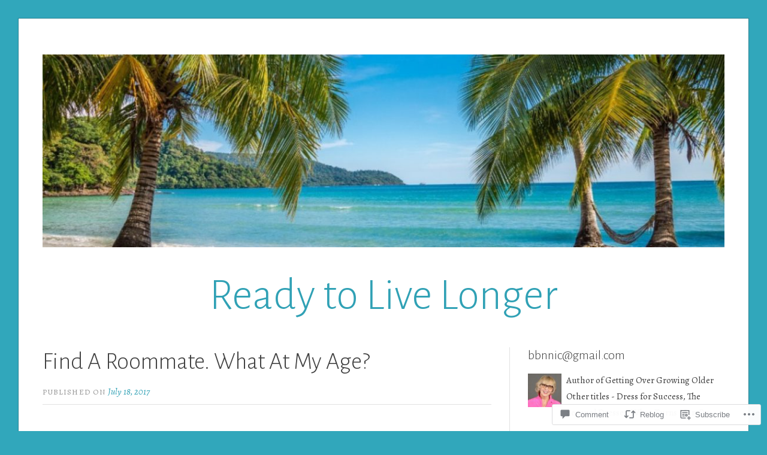

--- FILE ---
content_type: text/html; charset=UTF-8
request_url: https://readytolivelonger.com/2017/07/18/do-you-remember-the-golden-girls/?replytocom=539
body_size: 32737
content:
<!DOCTYPE html>
<html lang="en">
<head>
<meta charset="UTF-8">
<meta name="viewport" content="width=device-width, initial-scale=1">
<link rel="profile" href="http://gmpg.org/xfn/11">
<link rel="pingback" href="https://readytolivelonger.com/xmlrpc.php">

<title>Find A Roommate. What At My Age? &#8211; Ready to Live Longer</title>
<script type="text/javascript">
  WebFontConfig = {"google":{"families":["Alegreya:r,i,b,bi:latin,latin-ext"]},"api_url":"https:\/\/fonts-api.wp.com\/css"};
  (function() {
    var wf = document.createElement('script');
    wf.src = '/wp-content/plugins/custom-fonts/js/webfont.js';
    wf.type = 'text/javascript';
    wf.async = 'true';
    var s = document.getElementsByTagName('script')[0];
    s.parentNode.insertBefore(wf, s);
	})();
</script><style id="jetpack-custom-fonts-css">.wf-active code, .wf-active kbd, .wf-active pre, .wf-active samp{font-family:"Alegreya",serif}.wf-active body, .wf-active button, .wf-active input, .wf-active select, .wf-active textarea{font-family:"Alegreya",serif}.wf-active blockquote cite{font-family:"Alegreya",serif}.wf-active pre{font-family:"Alegreya",serif}.wf-active code, .wf-active kbd, .wf-active tt, .wf-active var{font-family:"Alegreya",serif}.wf-active button, .wf-active input[type="button"], .wf-active input[type="reset"], .wf-active input[type="submit"]{font-family:"Alegreya",serif}.wf-active .main-navigation ul ul{font-family:"Alegreya",serif}.wf-active .widget_calendar caption{font-family:"Alegreya",serif}.wf-active .widget_goodreads div[class^="gr_custom_author"]{font-family:"Alegreya",serif}.wf-active .widget_rss .rss-date{font-family:"Alegreya",serif}.wf-active .contact-form label{font-family:"Alegreya",serif}.wf-active .post-password-form label{font-family:"Alegreya",serif}.wf-active .featured-post{font-family:"Alegreya",serif}.wf-active .entry-footer span, .wf-active .entry-meta span, .wf-active .post-format-label{font-family:"Alegreya",serif}.wf-active .entry-meta a:not(.post-edit-link){font-family:"Alegreya",serif}.wf-active .nav-links .nav-subtitle{font-family:"Alegreya",serif}.wf-active .page-links .page-links-title{font-family:"Alegreya",serif}.wf-active .archive .format-quote .post-format-label a, .wf-active .blog .format-quote .post-format-label a, .wf-active .single .format-quote .post-format-label a{font-family:"Alegreya",serif}.wf-active .archive .format-status .post-format-label a, .wf-active .blog .format-status .post-format-label a, .wf-active .single .format-status .post-format-label a{font-family:"Alegreya",serif}.wf-active .comment-form label{font-family:"Alegreya",serif}.wf-active .comment-metadata .edit-link, .wf-active .pingback .edit-link{font-family:"Alegreya",serif}.wf-active .comment-navigation .nav-links a, .wf-active .comment-respond #reply-title small, .wf-active .reply a{font-family:"Alegreya",serif}.wf-active #infinite-handle span button, .wf-active #infinite-handle span button:focus, .wf-active #infinite-handle span button:hover, .wf-active .posts-navigation .nav-next a, .wf-active .posts-navigation .nav-previous a{font-family:"Alegreya",serif}</style>
<meta name='robots' content='max-image-preview:large, noindex, follow' />

<!-- Async WordPress.com Remote Login -->
<script id="wpcom_remote_login_js">
var wpcom_remote_login_extra_auth = '';
function wpcom_remote_login_remove_dom_node_id( element_id ) {
	var dom_node = document.getElementById( element_id );
	if ( dom_node ) { dom_node.parentNode.removeChild( dom_node ); }
}
function wpcom_remote_login_remove_dom_node_classes( class_name ) {
	var dom_nodes = document.querySelectorAll( '.' + class_name );
	for ( var i = 0; i < dom_nodes.length; i++ ) {
		dom_nodes[ i ].parentNode.removeChild( dom_nodes[ i ] );
	}
}
function wpcom_remote_login_final_cleanup() {
	wpcom_remote_login_remove_dom_node_classes( "wpcom_remote_login_msg" );
	wpcom_remote_login_remove_dom_node_id( "wpcom_remote_login_key" );
	wpcom_remote_login_remove_dom_node_id( "wpcom_remote_login_validate" );
	wpcom_remote_login_remove_dom_node_id( "wpcom_remote_login_js" );
	wpcom_remote_login_remove_dom_node_id( "wpcom_request_access_iframe" );
	wpcom_remote_login_remove_dom_node_id( "wpcom_request_access_styles" );
}

// Watch for messages back from the remote login
window.addEventListener( "message", function( e ) {
	if ( e.origin === "https://r-login.wordpress.com" ) {
		var data = {};
		try {
			data = JSON.parse( e.data );
		} catch( e ) {
			wpcom_remote_login_final_cleanup();
			return;
		}

		if ( data.msg === 'LOGIN' ) {
			// Clean up the login check iframe
			wpcom_remote_login_remove_dom_node_id( "wpcom_remote_login_key" );

			var id_regex = new RegExp( /^[0-9]+$/ );
			var token_regex = new RegExp( /^.*|.*|.*$/ );
			if (
				token_regex.test( data.token )
				&& id_regex.test( data.wpcomid )
			) {
				// We have everything we need to ask for a login
				var script = document.createElement( "script" );
				script.setAttribute( "id", "wpcom_remote_login_validate" );
				script.src = '/remote-login.php?wpcom_remote_login=validate'
					+ '&wpcomid=' + data.wpcomid
					+ '&token=' + encodeURIComponent( data.token )
					+ '&host=' + window.location.protocol
					+ '//' + window.location.hostname
					+ '&postid=1645'
					+ '&is_singular=1';
				document.body.appendChild( script );
			}

			return;
		}

		// Safari ITP, not logged in, so redirect
		if ( data.msg === 'LOGIN-REDIRECT' ) {
			window.location = 'https://wordpress.com/log-in?redirect_to=' + window.location.href;
			return;
		}

		// Safari ITP, storage access failed, remove the request
		if ( data.msg === 'LOGIN-REMOVE' ) {
			var css_zap = 'html { -webkit-transition: margin-top 1s; transition: margin-top 1s; } /* 9001 */ html { margin-top: 0 !important; } * html body { margin-top: 0 !important; } @media screen and ( max-width: 782px ) { html { margin-top: 0 !important; } * html body { margin-top: 0 !important; } }';
			var style_zap = document.createElement( 'style' );
			style_zap.type = 'text/css';
			style_zap.appendChild( document.createTextNode( css_zap ) );
			document.body.appendChild( style_zap );

			var e = document.getElementById( 'wpcom_request_access_iframe' );
			e.parentNode.removeChild( e );

			document.cookie = 'wordpress_com_login_access=denied; path=/; max-age=31536000';

			return;
		}

		// Safari ITP
		if ( data.msg === 'REQUEST_ACCESS' ) {
			console.log( 'request access: safari' );

			// Check ITP iframe enable/disable knob
			if ( wpcom_remote_login_extra_auth !== 'safari_itp_iframe' ) {
				return;
			}

			// If we are in a "private window" there is no ITP.
			var private_window = false;
			try {
				var opendb = window.openDatabase( null, null, null, null );
			} catch( e ) {
				private_window = true;
			}

			if ( private_window ) {
				console.log( 'private window' );
				return;
			}

			var iframe = document.createElement( 'iframe' );
			iframe.id = 'wpcom_request_access_iframe';
			iframe.setAttribute( 'scrolling', 'no' );
			iframe.setAttribute( 'sandbox', 'allow-storage-access-by-user-activation allow-scripts allow-same-origin allow-top-navigation-by-user-activation' );
			iframe.src = 'https://r-login.wordpress.com/remote-login.php?wpcom_remote_login=request_access&origin=' + encodeURIComponent( data.origin ) + '&wpcomid=' + encodeURIComponent( data.wpcomid );

			var css = 'html { -webkit-transition: margin-top 1s; transition: margin-top 1s; } /* 9001 */ html { margin-top: 46px !important; } * html body { margin-top: 46px !important; } @media screen and ( max-width: 660px ) { html { margin-top: 71px !important; } * html body { margin-top: 71px !important; } #wpcom_request_access_iframe { display: block; height: 71px !important; } } #wpcom_request_access_iframe { border: 0px; height: 46px; position: fixed; top: 0; left: 0; width: 100%; min-width: 100%; z-index: 99999; background: #23282d; } ';

			var style = document.createElement( 'style' );
			style.type = 'text/css';
			style.id = 'wpcom_request_access_styles';
			style.appendChild( document.createTextNode( css ) );
			document.body.appendChild( style );

			document.body.appendChild( iframe );
		}

		if ( data.msg === 'DONE' ) {
			wpcom_remote_login_final_cleanup();
		}
	}
}, false );

// Inject the remote login iframe after the page has had a chance to load
// more critical resources
window.addEventListener( "DOMContentLoaded", function( e ) {
	var iframe = document.createElement( "iframe" );
	iframe.style.display = "none";
	iframe.setAttribute( "scrolling", "no" );
	iframe.setAttribute( "id", "wpcom_remote_login_key" );
	iframe.src = "https://r-login.wordpress.com/remote-login.php"
		+ "?wpcom_remote_login=key"
		+ "&origin=aHR0cHM6Ly9yZWFkeXRvbGl2ZWxvbmdlci5jb20%3D"
		+ "&wpcomid=107330037"
		+ "&time=" + Math.floor( Date.now() / 1000 );
	document.body.appendChild( iframe );
}, false );
</script>
<link rel='dns-prefetch' href='//s0.wp.com' />
<link rel='dns-prefetch' href='//widgets.wp.com' />
<link rel='dns-prefetch' href='//wordpress.com' />
<link rel='dns-prefetch' href='//fonts-api.wp.com' />
<link rel="alternate" type="application/rss+xml" title="Ready to Live Longer &raquo; Feed" href="https://readytolivelonger.com/feed/" />
<link rel="alternate" type="application/rss+xml" title="Ready to Live Longer &raquo; Comments Feed" href="https://readytolivelonger.com/comments/feed/" />
<link rel="alternate" type="application/rss+xml" title="Ready to Live Longer &raquo; Find A Roommate. What At My&nbsp;Age? Comments Feed" href="https://readytolivelonger.com/2017/07/18/do-you-remember-the-golden-girls/feed/" />
	<script type="text/javascript">
		/* <![CDATA[ */
		function addLoadEvent(func) {
			var oldonload = window.onload;
			if (typeof window.onload != 'function') {
				window.onload = func;
			} else {
				window.onload = function () {
					oldonload();
					func();
				}
			}
		}
		/* ]]> */
	</script>
	<link crossorigin='anonymous' rel='stylesheet' id='all-css-0-1' href='/wp-content/mu-plugins/likes/jetpack-likes.css?m=1743883414i&cssminify=yes' type='text/css' media='all' />
<style id='wp-emoji-styles-inline-css'>

	img.wp-smiley, img.emoji {
		display: inline !important;
		border: none !important;
		box-shadow: none !important;
		height: 1em !important;
		width: 1em !important;
		margin: 0 0.07em !important;
		vertical-align: -0.1em !important;
		background: none !important;
		padding: 0 !important;
	}
/*# sourceURL=wp-emoji-styles-inline-css */
</style>
<link crossorigin='anonymous' rel='stylesheet' id='all-css-2-1' href='/wp-content/plugins/gutenberg-core/v22.2.0/build/styles/block-library/style.css?m=1764855221i&cssminify=yes' type='text/css' media='all' />
<style id='wp-block-library-inline-css'>
.has-text-align-justify {
	text-align:justify;
}
.has-text-align-justify{text-align:justify;}

/*# sourceURL=wp-block-library-inline-css */
</style><style id='global-styles-inline-css'>
:root{--wp--preset--aspect-ratio--square: 1;--wp--preset--aspect-ratio--4-3: 4/3;--wp--preset--aspect-ratio--3-4: 3/4;--wp--preset--aspect-ratio--3-2: 3/2;--wp--preset--aspect-ratio--2-3: 2/3;--wp--preset--aspect-ratio--16-9: 16/9;--wp--preset--aspect-ratio--9-16: 9/16;--wp--preset--color--black: #000000;--wp--preset--color--cyan-bluish-gray: #abb8c3;--wp--preset--color--white: #fff;--wp--preset--color--pale-pink: #f78da7;--wp--preset--color--vivid-red: #cf2e2e;--wp--preset--color--luminous-vivid-orange: #ff6900;--wp--preset--color--luminous-vivid-amber: #fcb900;--wp--preset--color--light-green-cyan: #7bdcb5;--wp--preset--color--vivid-green-cyan: #00d084;--wp--preset--color--pale-cyan-blue: #8ed1fc;--wp--preset--color--vivid-cyan-blue: #0693e3;--wp--preset--color--vivid-purple: #9b51e0;--wp--preset--color--blue: #2590ec;--wp--preset--color--dark-gray: #404040;--wp--preset--color--medium-gray: #666;--wp--preset--color--light-gray: #eee;--wp--preset--gradient--vivid-cyan-blue-to-vivid-purple: linear-gradient(135deg,rgb(6,147,227) 0%,rgb(155,81,224) 100%);--wp--preset--gradient--light-green-cyan-to-vivid-green-cyan: linear-gradient(135deg,rgb(122,220,180) 0%,rgb(0,208,130) 100%);--wp--preset--gradient--luminous-vivid-amber-to-luminous-vivid-orange: linear-gradient(135deg,rgb(252,185,0) 0%,rgb(255,105,0) 100%);--wp--preset--gradient--luminous-vivid-orange-to-vivid-red: linear-gradient(135deg,rgb(255,105,0) 0%,rgb(207,46,46) 100%);--wp--preset--gradient--very-light-gray-to-cyan-bluish-gray: linear-gradient(135deg,rgb(238,238,238) 0%,rgb(169,184,195) 100%);--wp--preset--gradient--cool-to-warm-spectrum: linear-gradient(135deg,rgb(74,234,220) 0%,rgb(151,120,209) 20%,rgb(207,42,186) 40%,rgb(238,44,130) 60%,rgb(251,105,98) 80%,rgb(254,248,76) 100%);--wp--preset--gradient--blush-light-purple: linear-gradient(135deg,rgb(255,206,236) 0%,rgb(152,150,240) 100%);--wp--preset--gradient--blush-bordeaux: linear-gradient(135deg,rgb(254,205,165) 0%,rgb(254,45,45) 50%,rgb(107,0,62) 100%);--wp--preset--gradient--luminous-dusk: linear-gradient(135deg,rgb(255,203,112) 0%,rgb(199,81,192) 50%,rgb(65,88,208) 100%);--wp--preset--gradient--pale-ocean: linear-gradient(135deg,rgb(255,245,203) 0%,rgb(182,227,212) 50%,rgb(51,167,181) 100%);--wp--preset--gradient--electric-grass: linear-gradient(135deg,rgb(202,248,128) 0%,rgb(113,206,126) 100%);--wp--preset--gradient--midnight: linear-gradient(135deg,rgb(2,3,129) 0%,rgb(40,116,252) 100%);--wp--preset--font-size--small: 13px;--wp--preset--font-size--medium: 20px;--wp--preset--font-size--large: 36px;--wp--preset--font-size--x-large: 42px;--wp--preset--font-family--albert-sans: 'Albert Sans', sans-serif;--wp--preset--font-family--alegreya: Alegreya, serif;--wp--preset--font-family--arvo: Arvo, serif;--wp--preset--font-family--bodoni-moda: 'Bodoni Moda', serif;--wp--preset--font-family--bricolage-grotesque: 'Bricolage Grotesque', sans-serif;--wp--preset--font-family--cabin: Cabin, sans-serif;--wp--preset--font-family--chivo: Chivo, sans-serif;--wp--preset--font-family--commissioner: Commissioner, sans-serif;--wp--preset--font-family--cormorant: Cormorant, serif;--wp--preset--font-family--courier-prime: 'Courier Prime', monospace;--wp--preset--font-family--crimson-pro: 'Crimson Pro', serif;--wp--preset--font-family--dm-mono: 'DM Mono', monospace;--wp--preset--font-family--dm-sans: 'DM Sans', sans-serif;--wp--preset--font-family--dm-serif-display: 'DM Serif Display', serif;--wp--preset--font-family--domine: Domine, serif;--wp--preset--font-family--eb-garamond: 'EB Garamond', serif;--wp--preset--font-family--epilogue: Epilogue, sans-serif;--wp--preset--font-family--fahkwang: Fahkwang, sans-serif;--wp--preset--font-family--figtree: Figtree, sans-serif;--wp--preset--font-family--fira-sans: 'Fira Sans', sans-serif;--wp--preset--font-family--fjalla-one: 'Fjalla One', sans-serif;--wp--preset--font-family--fraunces: Fraunces, serif;--wp--preset--font-family--gabarito: Gabarito, system-ui;--wp--preset--font-family--ibm-plex-mono: 'IBM Plex Mono', monospace;--wp--preset--font-family--ibm-plex-sans: 'IBM Plex Sans', sans-serif;--wp--preset--font-family--ibarra-real-nova: 'Ibarra Real Nova', serif;--wp--preset--font-family--instrument-serif: 'Instrument Serif', serif;--wp--preset--font-family--inter: Inter, sans-serif;--wp--preset--font-family--josefin-sans: 'Josefin Sans', sans-serif;--wp--preset--font-family--jost: Jost, sans-serif;--wp--preset--font-family--libre-baskerville: 'Libre Baskerville', serif;--wp--preset--font-family--libre-franklin: 'Libre Franklin', sans-serif;--wp--preset--font-family--literata: Literata, serif;--wp--preset--font-family--lora: Lora, serif;--wp--preset--font-family--merriweather: Merriweather, serif;--wp--preset--font-family--montserrat: Montserrat, sans-serif;--wp--preset--font-family--newsreader: Newsreader, serif;--wp--preset--font-family--noto-sans-mono: 'Noto Sans Mono', sans-serif;--wp--preset--font-family--nunito: Nunito, sans-serif;--wp--preset--font-family--open-sans: 'Open Sans', sans-serif;--wp--preset--font-family--overpass: Overpass, sans-serif;--wp--preset--font-family--pt-serif: 'PT Serif', serif;--wp--preset--font-family--petrona: Petrona, serif;--wp--preset--font-family--piazzolla: Piazzolla, serif;--wp--preset--font-family--playfair-display: 'Playfair Display', serif;--wp--preset--font-family--plus-jakarta-sans: 'Plus Jakarta Sans', sans-serif;--wp--preset--font-family--poppins: Poppins, sans-serif;--wp--preset--font-family--raleway: Raleway, sans-serif;--wp--preset--font-family--roboto: Roboto, sans-serif;--wp--preset--font-family--roboto-slab: 'Roboto Slab', serif;--wp--preset--font-family--rubik: Rubik, sans-serif;--wp--preset--font-family--rufina: Rufina, serif;--wp--preset--font-family--sora: Sora, sans-serif;--wp--preset--font-family--source-sans-3: 'Source Sans 3', sans-serif;--wp--preset--font-family--source-serif-4: 'Source Serif 4', serif;--wp--preset--font-family--space-mono: 'Space Mono', monospace;--wp--preset--font-family--syne: Syne, sans-serif;--wp--preset--font-family--texturina: Texturina, serif;--wp--preset--font-family--urbanist: Urbanist, sans-serif;--wp--preset--font-family--work-sans: 'Work Sans', sans-serif;--wp--preset--spacing--20: 0.44rem;--wp--preset--spacing--30: 0.67rem;--wp--preset--spacing--40: 1rem;--wp--preset--spacing--50: 1.5rem;--wp--preset--spacing--60: 2.25rem;--wp--preset--spacing--70: 3.38rem;--wp--preset--spacing--80: 5.06rem;--wp--preset--shadow--natural: 6px 6px 9px rgba(0, 0, 0, 0.2);--wp--preset--shadow--deep: 12px 12px 50px rgba(0, 0, 0, 0.4);--wp--preset--shadow--sharp: 6px 6px 0px rgba(0, 0, 0, 0.2);--wp--preset--shadow--outlined: 6px 6px 0px -3px rgb(255, 255, 255), 6px 6px rgb(0, 0, 0);--wp--preset--shadow--crisp: 6px 6px 0px rgb(0, 0, 0);}:where(.is-layout-flex){gap: 0.5em;}:where(.is-layout-grid){gap: 0.5em;}body .is-layout-flex{display: flex;}.is-layout-flex{flex-wrap: wrap;align-items: center;}.is-layout-flex > :is(*, div){margin: 0;}body .is-layout-grid{display: grid;}.is-layout-grid > :is(*, div){margin: 0;}:where(.wp-block-columns.is-layout-flex){gap: 2em;}:where(.wp-block-columns.is-layout-grid){gap: 2em;}:where(.wp-block-post-template.is-layout-flex){gap: 1.25em;}:where(.wp-block-post-template.is-layout-grid){gap: 1.25em;}.has-black-color{color: var(--wp--preset--color--black) !important;}.has-cyan-bluish-gray-color{color: var(--wp--preset--color--cyan-bluish-gray) !important;}.has-white-color{color: var(--wp--preset--color--white) !important;}.has-pale-pink-color{color: var(--wp--preset--color--pale-pink) !important;}.has-vivid-red-color{color: var(--wp--preset--color--vivid-red) !important;}.has-luminous-vivid-orange-color{color: var(--wp--preset--color--luminous-vivid-orange) !important;}.has-luminous-vivid-amber-color{color: var(--wp--preset--color--luminous-vivid-amber) !important;}.has-light-green-cyan-color{color: var(--wp--preset--color--light-green-cyan) !important;}.has-vivid-green-cyan-color{color: var(--wp--preset--color--vivid-green-cyan) !important;}.has-pale-cyan-blue-color{color: var(--wp--preset--color--pale-cyan-blue) !important;}.has-vivid-cyan-blue-color{color: var(--wp--preset--color--vivid-cyan-blue) !important;}.has-vivid-purple-color{color: var(--wp--preset--color--vivid-purple) !important;}.has-black-background-color{background-color: var(--wp--preset--color--black) !important;}.has-cyan-bluish-gray-background-color{background-color: var(--wp--preset--color--cyan-bluish-gray) !important;}.has-white-background-color{background-color: var(--wp--preset--color--white) !important;}.has-pale-pink-background-color{background-color: var(--wp--preset--color--pale-pink) !important;}.has-vivid-red-background-color{background-color: var(--wp--preset--color--vivid-red) !important;}.has-luminous-vivid-orange-background-color{background-color: var(--wp--preset--color--luminous-vivid-orange) !important;}.has-luminous-vivid-amber-background-color{background-color: var(--wp--preset--color--luminous-vivid-amber) !important;}.has-light-green-cyan-background-color{background-color: var(--wp--preset--color--light-green-cyan) !important;}.has-vivid-green-cyan-background-color{background-color: var(--wp--preset--color--vivid-green-cyan) !important;}.has-pale-cyan-blue-background-color{background-color: var(--wp--preset--color--pale-cyan-blue) !important;}.has-vivid-cyan-blue-background-color{background-color: var(--wp--preset--color--vivid-cyan-blue) !important;}.has-vivid-purple-background-color{background-color: var(--wp--preset--color--vivid-purple) !important;}.has-black-border-color{border-color: var(--wp--preset--color--black) !important;}.has-cyan-bluish-gray-border-color{border-color: var(--wp--preset--color--cyan-bluish-gray) !important;}.has-white-border-color{border-color: var(--wp--preset--color--white) !important;}.has-pale-pink-border-color{border-color: var(--wp--preset--color--pale-pink) !important;}.has-vivid-red-border-color{border-color: var(--wp--preset--color--vivid-red) !important;}.has-luminous-vivid-orange-border-color{border-color: var(--wp--preset--color--luminous-vivid-orange) !important;}.has-luminous-vivid-amber-border-color{border-color: var(--wp--preset--color--luminous-vivid-amber) !important;}.has-light-green-cyan-border-color{border-color: var(--wp--preset--color--light-green-cyan) !important;}.has-vivid-green-cyan-border-color{border-color: var(--wp--preset--color--vivid-green-cyan) !important;}.has-pale-cyan-blue-border-color{border-color: var(--wp--preset--color--pale-cyan-blue) !important;}.has-vivid-cyan-blue-border-color{border-color: var(--wp--preset--color--vivid-cyan-blue) !important;}.has-vivid-purple-border-color{border-color: var(--wp--preset--color--vivid-purple) !important;}.has-vivid-cyan-blue-to-vivid-purple-gradient-background{background: var(--wp--preset--gradient--vivid-cyan-blue-to-vivid-purple) !important;}.has-light-green-cyan-to-vivid-green-cyan-gradient-background{background: var(--wp--preset--gradient--light-green-cyan-to-vivid-green-cyan) !important;}.has-luminous-vivid-amber-to-luminous-vivid-orange-gradient-background{background: var(--wp--preset--gradient--luminous-vivid-amber-to-luminous-vivid-orange) !important;}.has-luminous-vivid-orange-to-vivid-red-gradient-background{background: var(--wp--preset--gradient--luminous-vivid-orange-to-vivid-red) !important;}.has-very-light-gray-to-cyan-bluish-gray-gradient-background{background: var(--wp--preset--gradient--very-light-gray-to-cyan-bluish-gray) !important;}.has-cool-to-warm-spectrum-gradient-background{background: var(--wp--preset--gradient--cool-to-warm-spectrum) !important;}.has-blush-light-purple-gradient-background{background: var(--wp--preset--gradient--blush-light-purple) !important;}.has-blush-bordeaux-gradient-background{background: var(--wp--preset--gradient--blush-bordeaux) !important;}.has-luminous-dusk-gradient-background{background: var(--wp--preset--gradient--luminous-dusk) !important;}.has-pale-ocean-gradient-background{background: var(--wp--preset--gradient--pale-ocean) !important;}.has-electric-grass-gradient-background{background: var(--wp--preset--gradient--electric-grass) !important;}.has-midnight-gradient-background{background: var(--wp--preset--gradient--midnight) !important;}.has-small-font-size{font-size: var(--wp--preset--font-size--small) !important;}.has-medium-font-size{font-size: var(--wp--preset--font-size--medium) !important;}.has-large-font-size{font-size: var(--wp--preset--font-size--large) !important;}.has-x-large-font-size{font-size: var(--wp--preset--font-size--x-large) !important;}.has-albert-sans-font-family{font-family: var(--wp--preset--font-family--albert-sans) !important;}.has-alegreya-font-family{font-family: var(--wp--preset--font-family--alegreya) !important;}.has-arvo-font-family{font-family: var(--wp--preset--font-family--arvo) !important;}.has-bodoni-moda-font-family{font-family: var(--wp--preset--font-family--bodoni-moda) !important;}.has-bricolage-grotesque-font-family{font-family: var(--wp--preset--font-family--bricolage-grotesque) !important;}.has-cabin-font-family{font-family: var(--wp--preset--font-family--cabin) !important;}.has-chivo-font-family{font-family: var(--wp--preset--font-family--chivo) !important;}.has-commissioner-font-family{font-family: var(--wp--preset--font-family--commissioner) !important;}.has-cormorant-font-family{font-family: var(--wp--preset--font-family--cormorant) !important;}.has-courier-prime-font-family{font-family: var(--wp--preset--font-family--courier-prime) !important;}.has-crimson-pro-font-family{font-family: var(--wp--preset--font-family--crimson-pro) !important;}.has-dm-mono-font-family{font-family: var(--wp--preset--font-family--dm-mono) !important;}.has-dm-sans-font-family{font-family: var(--wp--preset--font-family--dm-sans) !important;}.has-dm-serif-display-font-family{font-family: var(--wp--preset--font-family--dm-serif-display) !important;}.has-domine-font-family{font-family: var(--wp--preset--font-family--domine) !important;}.has-eb-garamond-font-family{font-family: var(--wp--preset--font-family--eb-garamond) !important;}.has-epilogue-font-family{font-family: var(--wp--preset--font-family--epilogue) !important;}.has-fahkwang-font-family{font-family: var(--wp--preset--font-family--fahkwang) !important;}.has-figtree-font-family{font-family: var(--wp--preset--font-family--figtree) !important;}.has-fira-sans-font-family{font-family: var(--wp--preset--font-family--fira-sans) !important;}.has-fjalla-one-font-family{font-family: var(--wp--preset--font-family--fjalla-one) !important;}.has-fraunces-font-family{font-family: var(--wp--preset--font-family--fraunces) !important;}.has-gabarito-font-family{font-family: var(--wp--preset--font-family--gabarito) !important;}.has-ibm-plex-mono-font-family{font-family: var(--wp--preset--font-family--ibm-plex-mono) !important;}.has-ibm-plex-sans-font-family{font-family: var(--wp--preset--font-family--ibm-plex-sans) !important;}.has-ibarra-real-nova-font-family{font-family: var(--wp--preset--font-family--ibarra-real-nova) !important;}.has-instrument-serif-font-family{font-family: var(--wp--preset--font-family--instrument-serif) !important;}.has-inter-font-family{font-family: var(--wp--preset--font-family--inter) !important;}.has-josefin-sans-font-family{font-family: var(--wp--preset--font-family--josefin-sans) !important;}.has-jost-font-family{font-family: var(--wp--preset--font-family--jost) !important;}.has-libre-baskerville-font-family{font-family: var(--wp--preset--font-family--libre-baskerville) !important;}.has-libre-franklin-font-family{font-family: var(--wp--preset--font-family--libre-franklin) !important;}.has-literata-font-family{font-family: var(--wp--preset--font-family--literata) !important;}.has-lora-font-family{font-family: var(--wp--preset--font-family--lora) !important;}.has-merriweather-font-family{font-family: var(--wp--preset--font-family--merriweather) !important;}.has-montserrat-font-family{font-family: var(--wp--preset--font-family--montserrat) !important;}.has-newsreader-font-family{font-family: var(--wp--preset--font-family--newsreader) !important;}.has-noto-sans-mono-font-family{font-family: var(--wp--preset--font-family--noto-sans-mono) !important;}.has-nunito-font-family{font-family: var(--wp--preset--font-family--nunito) !important;}.has-open-sans-font-family{font-family: var(--wp--preset--font-family--open-sans) !important;}.has-overpass-font-family{font-family: var(--wp--preset--font-family--overpass) !important;}.has-pt-serif-font-family{font-family: var(--wp--preset--font-family--pt-serif) !important;}.has-petrona-font-family{font-family: var(--wp--preset--font-family--petrona) !important;}.has-piazzolla-font-family{font-family: var(--wp--preset--font-family--piazzolla) !important;}.has-playfair-display-font-family{font-family: var(--wp--preset--font-family--playfair-display) !important;}.has-plus-jakarta-sans-font-family{font-family: var(--wp--preset--font-family--plus-jakarta-sans) !important;}.has-poppins-font-family{font-family: var(--wp--preset--font-family--poppins) !important;}.has-raleway-font-family{font-family: var(--wp--preset--font-family--raleway) !important;}.has-roboto-font-family{font-family: var(--wp--preset--font-family--roboto) !important;}.has-roboto-slab-font-family{font-family: var(--wp--preset--font-family--roboto-slab) !important;}.has-rubik-font-family{font-family: var(--wp--preset--font-family--rubik) !important;}.has-rufina-font-family{font-family: var(--wp--preset--font-family--rufina) !important;}.has-sora-font-family{font-family: var(--wp--preset--font-family--sora) !important;}.has-source-sans-3-font-family{font-family: var(--wp--preset--font-family--source-sans-3) !important;}.has-source-serif-4-font-family{font-family: var(--wp--preset--font-family--source-serif-4) !important;}.has-space-mono-font-family{font-family: var(--wp--preset--font-family--space-mono) !important;}.has-syne-font-family{font-family: var(--wp--preset--font-family--syne) !important;}.has-texturina-font-family{font-family: var(--wp--preset--font-family--texturina) !important;}.has-urbanist-font-family{font-family: var(--wp--preset--font-family--urbanist) !important;}.has-work-sans-font-family{font-family: var(--wp--preset--font-family--work-sans) !important;}
/*# sourceURL=global-styles-inline-css */
</style>

<style id='classic-theme-styles-inline-css'>
/*! This file is auto-generated */
.wp-block-button__link{color:#fff;background-color:#32373c;border-radius:9999px;box-shadow:none;text-decoration:none;padding:calc(.667em + 2px) calc(1.333em + 2px);font-size:1.125em}.wp-block-file__button{background:#32373c;color:#fff;text-decoration:none}
/*# sourceURL=/wp-includes/css/classic-themes.min.css */
</style>
<link crossorigin='anonymous' rel='stylesheet' id='all-css-4-1' href='/_static/??-eJx9jskOwjAMRH+IYPblgPgUlMWClDqJYqf9fVxVXABxseSZefbAWIzPSTAJUDOlb/eYGHyuqDoVK6AJwhAt9kgaW3rmBfzGxqKMca5UZDY6KTYy8lCQ/3EdSrH+aVSaT8wGUM7pbd4GTCFXsE0yWZHovzDg6sG12AcYsDp9reLUmT/3qcyVLuvj4bRd7fbnTfcCmvdj7g==&cssminify=yes' type='text/css' media='all' />
<link rel='stylesheet' id='verbum-gutenberg-css-css' href='https://widgets.wp.com/verbum-block-editor/block-editor.css?ver=1738686361' media='all' />
<link crossorigin='anonymous' rel='stylesheet' id='all-css-6-1' href='/_static/??/wp-content/mu-plugins/comment-likes/css/comment-likes.css,/i/noticons/noticons.css,/wp-content/themes/pub/toujours/style.css?m=1741693348j&cssminify=yes' type='text/css' media='all' />
<link rel='stylesheet' id='toujours-fonts-css' href='https://fonts-api.wp.com/css?family=Alegreya+Sans%3A300%2C500%2C300italic%2C500italic%7CMerriweather%3A700italic%2C400%2C400italic%2C700%2C600&#038;subset=latin%2Clatin-ext' media='all' />
<link crossorigin='anonymous' rel='stylesheet' id='all-css-8-1' href='/_static/??-eJxtjcEKwkAMRH/INVQr9SJ+itgQ6m43ydJkKf17LfRQsLcZmPcG5hJQxUkc/ENMBqX24FqT1smgz4qjndHsBLsp11ByHaIYJPLyxnHrwKoCrygIAwlN8UfYcfyTHv2vIvMlU5gLKq/Mkx9Nd7te7m3XtOkL/rJIOQ==&cssminify=yes' type='text/css' media='all' />
<style id='jetpack_facebook_likebox-inline-css'>
.widget_facebook_likebox {
	overflow: hidden;
}

/*# sourceURL=/wp-content/mu-plugins/jetpack-plugin/moon/modules/widgets/facebook-likebox/style.css */
</style>
<link crossorigin='anonymous' rel='stylesheet' id='all-css-10-1' href='/_static/??-eJzTLy/QTc7PK0nNK9HPLdUtyClNz8wr1i9KTcrJTwcy0/WTi5G5ekCujj52Temp+bo5+cmJJZn5eSgc3bScxMwikFb7XFtDE1NLExMLc0OTLACohS2q&cssminify=yes' type='text/css' media='all' />
<link crossorigin='anonymous' rel='stylesheet' id='print-css-11-1' href='/wp-content/mu-plugins/global-print/global-print.css?m=1465851035i&cssminify=yes' type='text/css' media='print' />
<style id='jetpack-global-styles-frontend-style-inline-css'>
:root { --font-headings: unset; --font-base: unset; --font-headings-default: -apple-system,BlinkMacSystemFont,"Segoe UI",Roboto,Oxygen-Sans,Ubuntu,Cantarell,"Helvetica Neue",sans-serif; --font-base-default: -apple-system,BlinkMacSystemFont,"Segoe UI",Roboto,Oxygen-Sans,Ubuntu,Cantarell,"Helvetica Neue",sans-serif;}
/*# sourceURL=jetpack-global-styles-frontend-style-inline-css */
</style>
<link crossorigin='anonymous' rel='stylesheet' id='all-css-14-1' href='/_static/??-eJyNjcEKwjAQRH/IuFRT6kX8FNkmS5K6yQY3Qfx7bfEiXrwM82B4A49qnJRGpUHupnIPqSgs1Cq624chi6zhO5OCRryTR++fW00l7J3qDv43XVNxoOISsmEJol/wY2uR8vs3WggsM/I6uOTzMI3Hw8lOg11eUT1JKA==&cssminify=yes' type='text/css' media='all' />
<script type="text/javascript" id="wpcom-actionbar-placeholder-js-extra">
/* <![CDATA[ */
var actionbardata = {"siteID":"107330037","postID":"1645","siteURL":"https://readytolivelonger.com","xhrURL":"https://readytolivelonger.com/wp-admin/admin-ajax.php","nonce":"8d63a61e57","isLoggedIn":"","statusMessage":"","subsEmailDefault":"instantly","proxyScriptUrl":"https://s0.wp.com/wp-content/js/wpcom-proxy-request.js?m=1513050504i&amp;ver=20211021","shortlink":"https://wp.me/p7glrD-qx","i18n":{"followedText":"New posts from this site will now appear in your \u003Ca href=\"https://wordpress.com/reader\"\u003EReader\u003C/a\u003E","foldBar":"Collapse this bar","unfoldBar":"Expand this bar","shortLinkCopied":"Shortlink copied to clipboard."}};
//# sourceURL=wpcom-actionbar-placeholder-js-extra
/* ]]> */
</script>
<script type="text/javascript" id="jetpack-mu-wpcom-settings-js-before">
/* <![CDATA[ */
var JETPACK_MU_WPCOM_SETTINGS = {"assetsUrl":"https://s0.wp.com/wp-content/mu-plugins/jetpack-mu-wpcom-plugin/moon/jetpack_vendor/automattic/jetpack-mu-wpcom/src/build/"};
//# sourceURL=jetpack-mu-wpcom-settings-js-before
/* ]]> */
</script>
<script crossorigin='anonymous' type='text/javascript'  src='/_static/??-eJzTLy/QTc7PK0nNK9HPKtYvyinRLSjKr6jUyyrW0QfKZeYl55SmpBaDJLMKS1OLKqGUXm5mHkFFurmZ6UWJJalQxfa5tobmRgamxgZmFpZZACbyLJI='></script>
<script type="text/javascript" id="rlt-proxy-js-after">
/* <![CDATA[ */
	rltInitialize( {"token":null,"iframeOrigins":["https:\/\/widgets.wp.com"]} );
//# sourceURL=rlt-proxy-js-after
/* ]]> */
</script>
<link rel="EditURI" type="application/rsd+xml" title="RSD" href="https://gettingovergrowingolderdotcom.wordpress.com/xmlrpc.php?rsd" />
<meta name="generator" content="WordPress.com" />
<link rel="canonical" href="https://readytolivelonger.com/2017/07/18/do-you-remember-the-golden-girls/" />
<link rel='shortlink' href='https://wp.me/p7glrD-qx' />
<link rel="alternate" type="application/json+oembed" href="https://public-api.wordpress.com/oembed/?format=json&amp;url=https%3A%2F%2Freadytolivelonger.com%2F2017%2F07%2F18%2Fdo-you-remember-the-golden-girls%2F&amp;for=wpcom-auto-discovery" /><link rel="alternate" type="application/xml+oembed" href="https://public-api.wordpress.com/oembed/?format=xml&amp;url=https%3A%2F%2Freadytolivelonger.com%2F2017%2F07%2F18%2Fdo-you-remember-the-golden-girls%2F&amp;for=wpcom-auto-discovery" />
<!-- Jetpack Open Graph Tags -->
<meta property="og:type" content="article" />
<meta property="og:title" content="Find A Roommate. What At My Age?" />
<meta property="og:url" content="https://readytolivelonger.com/2017/07/18/do-you-remember-the-golden-girls/" />
<meta property="og:description" content="&nbsp; Did you have roommates when you were young? When you went to college? Or before you got married? I recently came across some information  I want to share with you, but first let me say this.…" />
<meta property="article:published_time" content="2017-07-18T14:31:01+00:00" />
<meta property="article:modified_time" content="2017-07-19T13:36:26+00:00" />
<meta property="og:site_name" content="Ready to Live Longer" />
<meta property="og:image" content="https://www.silvernest.com/assets/hero-text-d134b407ff11b81608ba1917623ef6a721e8a4468cdbd4b006e9314148cfebd9.png" />
<meta property="og:image:alt" content="Home Sweet Shared Home" />
<meta property="og:locale" content="en_US" />
<meta property="article:publisher" content="https://www.facebook.com/WordPresscom" />
<meta name="twitter:creator" content="@BrigitteNioche" />
<meta name="twitter:site" content="@BrigitteNioche" />
<meta name="twitter:text:title" content="Find A Roommate. What At My&nbsp;Age?" />
<meta name="twitter:image" content="https://www.silvernest.com/assets/hero-text-d134b407ff11b81608ba1917623ef6a721e8a4468cdbd4b006e9314148cfebd9.png?w=144" />
<meta name="twitter:image:alt" content="Home Sweet Shared Home" />
<meta name="twitter:card" content="summary" />

<!-- End Jetpack Open Graph Tags -->
<link rel="shortcut icon" type="image/x-icon" href="https://secure.gravatar.com/blavatar/1e8abb5035a3b98a0d2820265a691f3cdbf472b9c7845b15f1b2daac1dfc70c7?s=32" sizes="16x16" />
<link rel="icon" type="image/x-icon" href="https://secure.gravatar.com/blavatar/1e8abb5035a3b98a0d2820265a691f3cdbf472b9c7845b15f1b2daac1dfc70c7?s=32" sizes="16x16" />
<link rel="apple-touch-icon" href="https://secure.gravatar.com/blavatar/1e8abb5035a3b98a0d2820265a691f3cdbf472b9c7845b15f1b2daac1dfc70c7?s=114" />
<link rel="search" type="application/opensearchdescription+xml" href="https://readytolivelonger.com/osd.xml" title="Ready to Live Longer" />
<link rel="search" type="application/opensearchdescription+xml" href="https://s1.wp.com/opensearch.xml" title="WordPress.com" />
<meta name="theme-color" content="#31a7bb" />
<style type="text/css">.recentcomments a{display:inline !important;padding:0 !important;margin:0 !important;}</style>		<style type="text/css">
			.recentcomments a {
				display: inline !important;
				padding: 0 !important;
				margin: 0 !important;
			}

			table.recentcommentsavatartop img.avatar, table.recentcommentsavatarend img.avatar {
				border: 0px;
				margin: 0;
			}

			table.recentcommentsavatartop a, table.recentcommentsavatarend a {
				border: 0px !important;
				background-color: transparent !important;
			}

			td.recentcommentsavatarend, td.recentcommentsavatartop {
				padding: 0px 0px 1px 0px;
				margin: 0px;
			}

			td.recentcommentstextend {
				border: none !important;
				padding: 0px 0px 2px 10px;
			}

			.rtl td.recentcommentstextend {
				padding: 0px 10px 2px 0px;
			}

			td.recentcommentstexttop {
				border: none;
				padding: 0px 0px 0px 10px;
			}

			.rtl td.recentcommentstexttop {
				padding: 0px 10px 0px 0px;
			}
		</style>
		<meta name="description" content="&nbsp; Did you have roommates when you were young? When you went to college? Or before you got married? I recently came across some information  I want to share with you, but first let me say this. In the beginning of life we make concessions and find it quite normal. Now being older, being  at&hellip;" />
<style type="text/css" id="custom-background-css">
body.custom-background { background-color: #31a7bb; }
</style>
	<style type="text/css" id="custom-colors-css">	#footer-widgets, #colophon {
		color: rgba( 255, 255, 255, 0.7 );
	}

	#colophon .jetpack-social-navigation li a,
	#footer-widgets h3,
	#colophon h3 {
		color: rgba( 255, 255, 255, 0.8 );
	}

	#footer-widgets a,
	#colophon a,
	#footer-widgets .widget #flickr_badge_uber_wrapper a:link,
	#footer-widgets .widget #flickr_badge_uber_wrapper a:active,
	#footer-widgets .widget #flickr_badge_uber_wrapper a:visited {
		color: rgba( 255, 255, 255, 0.8);
	}

	#footer-widgets a:hover,
	#colophon a:hover,
	#footer-widgets .widget #flickr_badge_uber_wrapper a:hover {
		color: rgba( 255, 255, 255, 1.0 );
	}

	#footer-widgets .widget_archive > ul,
	#footer-widgets .widget_archive li,
	#footer-widgets .widget_authors ul ul li,
	#footer-widgets .widget_categories > ul,
	#footer-widgets .widget_categories li,
	#footer-widgets .widget_goodreads div[class^="gr_custom_each_container"],
	#footer-widgets .widget_goodreads div[class^="gr_custom_container"],
	#footer-widgets .widget_jp_blogs_i_follow > ol,
	#footer-widgets .widget_jp_blogs_i_follow li,
	#footer-widgets .widget_jetpack_posts_i_like > ul,
	#footer-widgets .widget_jetpack_posts_i_like li,
	#footer-widgets .widget_links > ul,
	#footer-widgets .widget_links li,
	#footer-widgets .widget_meta > ul,
	#footer-widgets .widget_meta li,
	#footer-widgets .widget_nav_menu > ul,
	#footer-widgets .widget_nav_menu li,
	#footer-widgets .widget_pages > ul,
	#footer-widgets .widget_pages li,
	#footer-widgets .widget_recent_comments > ul,
	#footer-widgets .widget_recent_comments li,
	#footer-widgets .widget_recent_entries > ul,
	#footer-widgets .widget_recent_entries li,
	#footer-widgets .widget_rss > ul,
	#footer-widgets .widget_rss li,
	#footer-widgets .widget_rss_links > ul,
	#footer-widgets .widget_rss_links li,
	#footer-widgets .widget.top_rated #top_posts,
	#footer-widgets .widget.top_rated li,
	#footer-widgets .widget_top-clicks > ul,
	#footer-widgets .widget_top-clicks li,
	#footer-widgets .widget_top-posts > ul,
	#footer-widgets .widget_top-posts li,
	#footer-widgets hr {
		border-color: rgba( 255, 255, 255, 0.3 );
	}

	#footer-widgets .wrap {
		border-color: rgba( 255, 255, 255, 0.2 );
	}

body { background-color: #31a7bb;}
#page { border-color: #268191;}
.main-navigation a,
		#featured-post-trio article h2 a,
		.entry-title a,
		.nav-links .nav-title,
		.menu-toggle { color: #248A9C;}
pre,
		.blog #primary .format-quote,
		.archive #primary .format-quote,
		.single #primary .format-quote,
		#footer-widgets,
		#colophon { background-color: #31A7BB;}
a,
		.search-form.hover-button label:before,
		.main-navigation a:focus,
		.main-navigation a:hover,
		.widget #flickr_badge_uber_wrapper a:hover,
		.widget #flickr_badge_uber_wrapper a:link,
		.widget #flickr_badge_uber_wrapper a:active,
		.widget #flickr_badge_uber_wrapper a:visited,
		.site-title a,
		.slideshow .prev-slide:hover,
		.slideshow .next-slide:hover,
		#featured-post-trio article h2 a:hover,
		.entry-title a:hover,
		.blog #primary .format-aside .entry-title a:hover,
		.archive #primary .format-aside .entry-title a:hover,
		.blog #primary .format-audio .entry-title a:hover,
		.archive #primary .format-audio .entry-title a:hover,
		.blog #primary .format-image .entry-title a:hover,
		.archive #primary .format-image .entry-title a:hover,
		.blog #primary .format-link .entry-title a:hover,
		.archive #primary .format-image .entry-title a:hover,
		.comment-metadata .edit-link a,
		.reply a,
		.comment-navigation .nav-links a,
		.comment-respond #reply-title small,
		.error404 .widget_tag_cloud a:hover,
		#secondary .widget a:hover,
		#secondary .widget_tag_cloud a:hover,
		#secondary .wp_widget_tag_cloud a:hover { color: #30A1B5;}
button,
		input[type="button"],
		input[type="reset"],
		input[type="submit"],
		.featured-post,
		.page-links a:hover .page-links-num,
		.entry-audio .mejs-container,
		.entry-audio .mejs-container .mejs-controls,
		.entry-content .mejs-audio .mejs-controls .mejs-time-rail .mejs-time-current,
		.bypostauthor .avatar-container:before,
		#infinite-handle span button,
		.posts-navigation .nav-previous a,
		.posts-navigation .nav-next a { background-color: #248A9C;}
.page-links a:hover .page-links-num { border-color: #248A9C;}
</style>
<link crossorigin='anonymous' rel='stylesheet' id='all-css-0-3' href='/_static/??-eJydz90KwjAMBeAXsgtz6PBCfBTp0jCypT8sLcW3d/7ipXp5DuHjBGoyGEOmkMEXk6SMHBQmysni/MzgYwxw5oAwSMRZQSsnWhpU3cD3go+uCCmgXWJRkvfRq/gXrOxGyuusiGzFeHJsDa/IWuWL0K/u49XC4kDLoLhwynzXPlPjOdzkkz+2/a479Puu3U5XmsV/8A==&cssminify=yes' type='text/css' media='all' />
</head>

<body class="wp-singular post-template-default single single-post postid-1645 single-format-standard custom-background wp-embed-responsive wp-theme-pubtoujours customizer-styles-applied user-background has-header-image jetpack-reblog-enabled has-site-logo">
<div id="page" class="site">
	<a class="skip-link screen-reader-text" href="#content">Skip to content</a>

		<header id="masthead" class="site-header" role="banner">

		<div class="wrap">
			<div class="site-branding">
				<a href="https://readytolivelonger.com/" class="site-logo-link" rel="home" itemprop="url"></a>						<a href="https://readytolivelonger.com/">
							<img src="https://readytolivelonger.com/wp-content/uploads/2016/12/cropped-palm-trees-beach-small.jpeg" width="1160" height="328" alt="" class="header-image">
						</a>
										<p class="site-title"><a href="https://readytolivelonger.com/" rel="home">Ready to Live Longer</a></p>
							</div><!-- .site-branding -->

					</div><!-- .wrap -->
	</header><!-- #masthead -->

	
		

		

		<div id="content" class="site-content">
			<div class="wrap">


	<div id="primary" class="content-area">
		<main id="main" class="site-main" role="main">

		
			
<article id="post-1645" class="post-1645 post type-post status-publish format-standard hentry category-living-happy category-living-longer category-relationships category-senior-citizens category-solving-problems tag-baby-boomers tag-loneliness tag-roommates tag-sharing-houses">

	
	<header class="entry-header">
		
		<h2 class="entry-title">Find A Roommate. What At My&nbsp;Age?</h2>
				<div class="entry-meta">
			<span class="posted-on"><span>Published on <a href="https://readytolivelonger.com/2017/07/18/do-you-remember-the-golden-girls/" rel="bookmark"><time class="entry-date published" datetime="2017-07-18T10:31:01-04:00">July 18, 2017</time><time class="updated" datetime="2017-07-19T09:36:26-04:00">July 19, 2017</time></a></span></span> <span class="byline">by <span class="author vcard"><a class="url fn n" href="https://readytolivelonger.com/author/bnioche/">Brigitte Nioche</a></span></span>		</div><!-- .entry-meta -->
			</header><!-- .entry-header -->


			<div class="entry-content">

			<p>&nbsp;</p>
<p>Did you have roommates when you were young? When you went to college? Or before you got married?</p>
<p>I recently came across some information  I want to share with you, but first let me say this.</p>
<p>In the beginning of life we make concessions and find it quite normal. Now being older, being  at the other spectrum of life compromising might be the answer again for the daily increasing number of baby boomers. Many of them live alone because their spouse died and the children, besides having their own life, live far away. A lot of advice is given on how to keep busy, how to connect with the world, how to make new friends, but all this is easier said than done. And not everybody is proactive enough to create a new life for themselves, making loneliness their biggest enemy.</p>
<p>One way to overcome this is to  step back in time &#8211; be somebody&#8217;s roommate again. It will help to overcome:</p>
<ul>
<li>loneliness &#8211; you won&#8217;t get up every morning and not see another face</li>
<li> paying a high rent &#8211; sharing a house you will pay less</li>
<li>receiving rent &#8211;  will help pay expenses of your house</li>
<li>staying in your home because you share expenses with a roommate</li>
<li>you have support when you get sick</li>
<li>you can share interests</li>
<li>it will avoid moving into a retirement community one day</li>
<li>it will be good for your health &#8211; (it is commonly known today that people who live alone are more at risk to get depressed or ill.)</li>
</ul>
<p>Whenever I speak to someone who complains about being alone and I suggest that maybe a roommate could be the answer, the reaction is &#8220;Oh, this is not for me, I couldn&#8217;t live with a stranger.&#8221; (remember they won&#8217;t be a stranger for long once you move in together).</p>
<p>I read an article recently about two women who were living together but had been total strangers before becoming roommates. They admitted that it was an adjustment, but  once they had overcome some hurdles, now enjoy life again. One of the women described their success this way: &#8220;I learned to love her dog, and she learned to love my cat! And now we have things to share and we don&#8217;t feel alone anymore&#8221;</p>
<p>Of course how to find the right person is a big question &#8211; and here is what I want to share with you, a website that has all the answers.</p>
<p style="text-align:center;"><a href="http://www.silvernest.biz" rel="nofollow">http://www.silvernest.biz</a></p>
<p><img class="big-text" style="border:0 currentColor;height:auto;text-align:center;color:#0a0a0a;text-transform:none;text-indent:0;letter-spacing:normal;font-family:'Helvetica Neue', Helvetica, Roboto, Arial, sans-serif;font-size:16px;font-style:normal;font-weight:normal;word-spacing:0;vertical-align:middle;display:inline-block;white-space:normal;max-width:100%;box-sizing:inherit;orphans:2;widows:2;background-color:#fefefe;text-decoration-color:initial;text-decoration-style:initial;" title="Home Sweet Shared Home" src="https://www.silvernest.com/assets/hero-text-d134b407ff11b81608ba1917623ef6a721e8a4468cdbd4b006e9314148cfebd9.png" alt="Home Sweet Shared Home" /><a class="button orange mt30" href="https://www.silvernest.com/signup"><span class="text">Find Your Perfect Housemate</span></a></p>
<h1 class="description">A unique roommate matching service for baby boomers and empty nesters</h1>
<p>Even if you don&#8217;t think this is ever for you, spend some time to check it out. If nothing else it shows possibilities and ways of how others manage to overcome loneliness.</p>
<p><img src="https://ak3.picdn.net/shutterstock/videos/2633690/thumb/1.jpg" alt="Image result for photos of older ladies" /></p>
<p>&nbsp;</p>
<p>And never forget &#8211;<span style="color:#ff0000;"><em> A Smile Changes Everything!</em></span></p>
<p><img data-attachment-id="1172" data-permalink="https://readytolivelonger.com/2017/04/08/picture-of-the-day-which-one-are-you/2016-01-27-12-40-02-5-2/" data-orig-file="https://readytolivelonger.com/wp-content/uploads/2017/04/2016-01-27-12-40-02-5.jpg" data-orig-size="1174,1566" data-comments-opened="1" data-image-meta="{&quot;aperture&quot;:&quot;0&quot;,&quot;credit&quot;:&quot;&quot;,&quot;camera&quot;:&quot;&quot;,&quot;caption&quot;:&quot;&quot;,&quot;created_timestamp&quot;:&quot;1453898402&quot;,&quot;copyright&quot;:&quot;&quot;,&quot;focal_length&quot;:&quot;0&quot;,&quot;iso&quot;:&quot;0&quot;,&quot;shutter_speed&quot;:&quot;0&quot;,&quot;title&quot;:&quot;&quot;,&quot;orientation&quot;:&quot;1&quot;}" data-image-title="2016-01-27 12.40.02 (5)" data-image-description="" data-image-caption="" data-medium-file="https://readytolivelonger.com/wp-content/uploads/2017/04/2016-01-27-12-40-02-5.jpg?w=225" data-large-file="https://readytolivelonger.com/wp-content/uploads/2017/04/2016-01-27-12-40-02-5.jpg?w=760" class="alignleft size-thumbnail wp-image-1172" src="https://readytolivelonger.com/wp-content/uploads/2017/04/2016-01-27-12-40-02-5.jpg?w=112&#038;h=150" alt="" width="112" height="150" srcset="https://readytolivelonger.com/wp-content/uploads/2017/04/2016-01-27-12-40-02-5.jpg?w=112 112w, https://readytolivelonger.com/wp-content/uploads/2017/04/2016-01-27-12-40-02-5.jpg?w=224 224w" sizes="(max-width: 112px) 100vw, 112px" />Brigitte</p>
<p>&nbsp;</p>
<p>PS. Silvernest covers all states in the US</p>
<p>&nbsp;</p>
<div id="jp-post-flair" class="sharedaddy sd-rating-enabled sd-like-enabled sd-sharing-enabled"><div class="sd-block sd-rating"><h3 class="sd-title">Rate this:</h3><div class="cs-rating pd-rating" id="pd_rating_holder_8369820_post_1645"></div></div><div class="sharedaddy sd-sharing-enabled"><div class="robots-nocontent sd-block sd-social sd-social-icon-text sd-sharing"><h3 class="sd-title">Share this:</h3><div class="sd-content"><ul><li class="share-email"><a rel="nofollow noopener noreferrer"
				data-shared="sharing-email-1645"
				class="share-email sd-button share-icon"
				href="mailto:?subject=%5BShared%20Post%5D%20Find%20A%20Roommate.%20What%20At%20My%20Age%3F&#038;body=https%3A%2F%2Freadytolivelonger.com%2F2017%2F07%2F18%2Fdo-you-remember-the-golden-girls%2F&#038;share=email"
				target="_blank"
				aria-labelledby="sharing-email-1645"
				data-email-share-error-title="Do you have email set up?" data-email-share-error-text="If you&#039;re having problems sharing via email, you might not have email set up for your browser. You may need to create a new email yourself." data-email-share-nonce="56d2b100b3" data-email-share-track-url="https://readytolivelonger.com/2017/07/18/do-you-remember-the-golden-girls/?share=email">
				<span id="sharing-email-1645" hidden>Email a link to a friend (Opens in new window)</span>
				<span>Email</span>
			</a></li><li class="share-print"><a rel="nofollow noopener noreferrer"
				data-shared="sharing-print-1645"
				class="share-print sd-button share-icon"
				href="https://readytolivelonger.com/2017/07/18/do-you-remember-the-golden-girls/#print?share=print"
				target="_blank"
				aria-labelledby="sharing-print-1645"
				>
				<span id="sharing-print-1645" hidden>Print (Opens in new window)</span>
				<span>Print</span>
			</a></li><li class="share-jetpack-whatsapp"><a rel="nofollow noopener noreferrer"
				data-shared="sharing-whatsapp-1645"
				class="share-jetpack-whatsapp sd-button share-icon"
				href="https://readytolivelonger.com/2017/07/18/do-you-remember-the-golden-girls/?share=jetpack-whatsapp"
				target="_blank"
				aria-labelledby="sharing-whatsapp-1645"
				>
				<span id="sharing-whatsapp-1645" hidden>Share on WhatsApp (Opens in new window)</span>
				<span>WhatsApp</span>
			</a></li><li class="share-pinterest"><a rel="nofollow noopener noreferrer"
				data-shared="sharing-pinterest-1645"
				class="share-pinterest sd-button share-icon"
				href="https://readytolivelonger.com/2017/07/18/do-you-remember-the-golden-girls/?share=pinterest"
				target="_blank"
				aria-labelledby="sharing-pinterest-1645"
				>
				<span id="sharing-pinterest-1645" hidden>Share on Pinterest (Opens in new window)</span>
				<span>Pinterest</span>
			</a></li><li><a href="#" class="sharing-anchor sd-button share-more"><span>More</span></a></li><li class="share-end"></li></ul><div class="sharing-hidden"><div class="inner" style="display: none;"><ul><li class="share-twitter"><a rel="nofollow noopener noreferrer"
				data-shared="sharing-twitter-1645"
				class="share-twitter sd-button share-icon"
				href="https://readytolivelonger.com/2017/07/18/do-you-remember-the-golden-girls/?share=twitter"
				target="_blank"
				aria-labelledby="sharing-twitter-1645"
				>
				<span id="sharing-twitter-1645" hidden>Share on X (Opens in new window)</span>
				<span>X</span>
			</a></li><li class="share-facebook"><a rel="nofollow noopener noreferrer"
				data-shared="sharing-facebook-1645"
				class="share-facebook sd-button share-icon"
				href="https://readytolivelonger.com/2017/07/18/do-you-remember-the-golden-girls/?share=facebook"
				target="_blank"
				aria-labelledby="sharing-facebook-1645"
				>
				<span id="sharing-facebook-1645" hidden>Share on Facebook (Opens in new window)</span>
				<span>Facebook</span>
			</a></li><li class="share-linkedin"><a rel="nofollow noopener noreferrer"
				data-shared="sharing-linkedin-1645"
				class="share-linkedin sd-button share-icon"
				href="https://readytolivelonger.com/2017/07/18/do-you-remember-the-golden-girls/?share=linkedin"
				target="_blank"
				aria-labelledby="sharing-linkedin-1645"
				>
				<span id="sharing-linkedin-1645" hidden>Share on LinkedIn (Opens in new window)</span>
				<span>LinkedIn</span>
			</a></li><li class="share-end"></li></ul></div></div></div></div></div><div class='sharedaddy sd-block sd-like jetpack-likes-widget-wrapper jetpack-likes-widget-unloaded' id='like-post-wrapper-107330037-1645-69709db193435' data-src='//widgets.wp.com/likes/index.html?ver=20260121#blog_id=107330037&amp;post_id=1645&amp;origin=gettingovergrowingolderdotcom.wordpress.com&amp;obj_id=107330037-1645-69709db193435&amp;domain=readytolivelonger.com' data-name='like-post-frame-107330037-1645-69709db193435' data-title='Like or Reblog'><div class='likes-widget-placeholder post-likes-widget-placeholder' style='height: 55px;'><span class='button'><span>Like</span></span> <span class='loading'>Loading...</span></div><span class='sd-text-color'></span><a class='sd-link-color'></a></div></div>
			
		</div><!-- .entry-content -->
	
	<footer class="entry-footer">
		<span class="cat-links">Categories <a href="https://readytolivelonger.com/category/living-happy/" rel="category tag">Living Happy</a>, <a href="https://readytolivelonger.com/category/living-longer/" rel="category tag">Living Longer</a>, <a href="https://readytolivelonger.com/category/relationships/" rel="category tag">Relationships</a>, <a href="https://readytolivelonger.com/category/senior-citizens/" rel="category tag">Senior Citizens</a>, <a href="https://readytolivelonger.com/category/advice/solving-problems/" rel="category tag">Solving Problems</a></span><span class="sep">&bull;</span><span class="tags-links">Tags <a href="https://readytolivelonger.com/tag/baby-boomers/" rel="tag">Baby Boomers</a>, <a href="https://readytolivelonger.com/tag/loneliness/" rel="tag">Loneliness</a>, <a href="https://readytolivelonger.com/tag/roommates/" rel="tag">Roommates</a>, <a href="https://readytolivelonger.com/tag/sharing-houses/" rel="tag">Sharing Houses</a></span>	</footer><!-- .entry-footer -->
</article><!-- #post-## -->

			
	<nav class="navigation post-navigation" aria-label="Posts">
		<h2 class="screen-reader-text">Post navigation</h2>
		<div class="nav-links"><div class="nav-previous"><a href="https://readytolivelonger.com/2017/07/05/embrace-a-new-reality-find-a-new-life/" rel="prev"><span class="nav-subtitle">Previous</span> <span class="nav-title">Embrace A New Reality &#8211; Find A New&nbsp;Life</span></a></div><div class="nav-next"><a href="https://readytolivelonger.com/2017/07/19/find-a-roommate-what-at-my-age/" rel="next"><span class="nav-subtitle">Next</span> <span class="nav-title">Find A Roommate. What At My&nbsp;Age?</span></a></div></div>
	</nav>
			
<div id="comments" class="comments-area">

	
			<h2 class="comments-title">
			4 thoughts on &ldquo;<span>Find A Roommate. What At My&nbsp;Age?</span>&rdquo;		</h2>

		
		<ol class="comment-list">
					<li id="comment-538" class="comment byuser comment-author-bnioche bypostauthor even thread-even depth-1">
			<article id="div-comment-538" class="comment-body">
				<footer class="comment-meta">
					<div class="comment-author vcard">
						<span class="avatar-container"><span class="avatar-crop"><img referrerpolicy="no-referrer" alt='Brigitte Nioche&#039;s avatar' src='https://1.gravatar.com/avatar/d029d5633f8afb4d29bd1a68ec8bc87fe511c88f705e301b43f46eba1d592244?s=90&#038;d=identicon&#038;r=G' srcset='https://1.gravatar.com/avatar/d029d5633f8afb4d29bd1a68ec8bc87fe511c88f705e301b43f46eba1d592244?s=90&#038;d=identicon&#038;r=G 1x, https://1.gravatar.com/avatar/d029d5633f8afb4d29bd1a68ec8bc87fe511c88f705e301b43f46eba1d592244?s=135&#038;d=identicon&#038;r=G 1.5x, https://1.gravatar.com/avatar/d029d5633f8afb4d29bd1a68ec8bc87fe511c88f705e301b43f46eba1d592244?s=180&#038;d=identicon&#038;r=G 2x, https://1.gravatar.com/avatar/d029d5633f8afb4d29bd1a68ec8bc87fe511c88f705e301b43f46eba1d592244?s=270&#038;d=identicon&#038;r=G 3x, https://1.gravatar.com/avatar/d029d5633f8afb4d29bd1a68ec8bc87fe511c88f705e301b43f46eba1d592244?s=360&#038;d=identicon&#038;r=G 4x' class='avatar avatar-90' height='90' width='90' decoding='async' /></span></span>						<b class="fn"><a href="http://bnioche.wordpress.com" class="url" rel="ugc external nofollow">Brigitte Nioche</a></b> <span class="says">says:</span>					</div><!-- .comment-author -->

					<div class="comment-metadata">
						<a href="https://readytolivelonger.com/2017/07/18/do-you-remember-the-golden-girls/#comment-538"><time datetime="2017-07-19T09:39:24-04:00">July 19, 2017 at 9:39 am</time></a>					</div><!-- .comment-metadata -->

									</footer><!-- .comment-meta -->

				<div class="comment-content">
					<p>Reblogged this on <a href="https://readytolivelonger.com/2017/07/19/find-a-roommate-what-at-my-age/">Ready to Live Longer</a>.</p>
<p id="comment-like-538" data-liked=comment-not-liked class="comment-likes comment-not-liked"><a href="https://readytolivelonger.com/2017/07/18/do-you-remember-the-golden-girls/?like_comment=538&#038;_wpnonce=1430ee4c4f" class="comment-like-link needs-login" rel="nofollow" data-blog="107330037"><span>Like</span></a><span id="comment-like-count-538" class="comment-like-feedback">Like</span></p>
				</div><!-- .comment-content -->

				<div class="reply"><a rel="nofollow" class="comment-reply-link" href="https://readytolivelonger.com/2017/07/18/do-you-remember-the-golden-girls/?replytocom=538#respond" data-commentid="538" data-postid="1645" data-belowelement="div-comment-538" data-respondelement="respond" data-replyto="Reply to Brigitte Nioche" aria-label="Reply to Brigitte Nioche">Reply</a></div>			</article><!-- .comment-body -->
		</li><!-- #comment-## -->
		<li id="comment-539" class="comment byuser comment-author-craigemoen odd alt thread-odd thread-alt depth-1 parent">
			<article id="div-comment-539" class="comment-body">
				<footer class="comment-meta">
					<div class="comment-author vcard">
						<span class="avatar-container"><span class="avatar-crop"><img referrerpolicy="no-referrer" alt='Craig&#039;s avatar' src='https://1.gravatar.com/avatar/1cfe43e343f14a36acecbd7583beb60960e991e5cb9169e711b72d4254465724?s=90&#038;d=identicon&#038;r=G' srcset='https://1.gravatar.com/avatar/1cfe43e343f14a36acecbd7583beb60960e991e5cb9169e711b72d4254465724?s=90&#038;d=identicon&#038;r=G 1x, https://1.gravatar.com/avatar/1cfe43e343f14a36acecbd7583beb60960e991e5cb9169e711b72d4254465724?s=135&#038;d=identicon&#038;r=G 1.5x, https://1.gravatar.com/avatar/1cfe43e343f14a36acecbd7583beb60960e991e5cb9169e711b72d4254465724?s=180&#038;d=identicon&#038;r=G 2x, https://1.gravatar.com/avatar/1cfe43e343f14a36acecbd7583beb60960e991e5cb9169e711b72d4254465724?s=270&#038;d=identicon&#038;r=G 3x, https://1.gravatar.com/avatar/1cfe43e343f14a36acecbd7583beb60960e991e5cb9169e711b72d4254465724?s=360&#038;d=identicon&#038;r=G 4x' class='avatar avatar-90' height='90' width='90' decoding='async' /></span></span>						<b class="fn">Craig</b> <span class="says">says:</span>					</div><!-- .comment-author -->

					<div class="comment-metadata">
						<a href="https://readytolivelonger.com/2017/07/18/do-you-remember-the-golden-girls/#comment-539"><time datetime="2017-07-19T12:00:04-04:00">July 19, 2017 at 12:00 pm</time></a>					</div><!-- .comment-metadata -->

									</footer><!-- .comment-meta -->

				<div class="comment-content">
					<p>I&#8217;m guessing that it&#8217;s more common with women than men. But I could be wrong.</p>
<p id="comment-like-539" data-liked=comment-not-liked class="comment-likes comment-not-liked"><a href="https://readytolivelonger.com/2017/07/18/do-you-remember-the-golden-girls/?like_comment=539&#038;_wpnonce=63815c5c62" class="comment-like-link needs-login" rel="nofollow" data-blog="107330037"><span>Like</span></a><span id="comment-like-count-539" class="comment-like-feedback">Like</span></p>
				</div><!-- .comment-content -->

				<div class="reply"><a rel="nofollow" class="comment-reply-link" href="https://readytolivelonger.com/2017/07/18/do-you-remember-the-golden-girls/?replytocom=539#respond" data-commentid="539" data-postid="1645" data-belowelement="div-comment-539" data-respondelement="respond" data-replyto="Reply to Craig" aria-label="Reply to Craig">Reply</a></div>			</article><!-- .comment-body -->
		<ol class="children">
		<li id="comment-540" class="comment byuser comment-author-bnioche bypostauthor even depth-2">
			<article id="div-comment-540" class="comment-body">
				<footer class="comment-meta">
					<div class="comment-author vcard">
						<span class="avatar-container"><span class="avatar-crop"><img referrerpolicy="no-referrer" alt='Brigitte Nioche&#039;s avatar' src='https://1.gravatar.com/avatar/d029d5633f8afb4d29bd1a68ec8bc87fe511c88f705e301b43f46eba1d592244?s=90&#038;d=identicon&#038;r=G' srcset='https://1.gravatar.com/avatar/d029d5633f8afb4d29bd1a68ec8bc87fe511c88f705e301b43f46eba1d592244?s=90&#038;d=identicon&#038;r=G 1x, https://1.gravatar.com/avatar/d029d5633f8afb4d29bd1a68ec8bc87fe511c88f705e301b43f46eba1d592244?s=135&#038;d=identicon&#038;r=G 1.5x, https://1.gravatar.com/avatar/d029d5633f8afb4d29bd1a68ec8bc87fe511c88f705e301b43f46eba1d592244?s=180&#038;d=identicon&#038;r=G 2x, https://1.gravatar.com/avatar/d029d5633f8afb4d29bd1a68ec8bc87fe511c88f705e301b43f46eba1d592244?s=270&#038;d=identicon&#038;r=G 3x, https://1.gravatar.com/avatar/d029d5633f8afb4d29bd1a68ec8bc87fe511c88f705e301b43f46eba1d592244?s=360&#038;d=identicon&#038;r=G 4x' class='avatar avatar-90' height='90' width='90' loading='lazy' decoding='async' /></span></span>						<b class="fn"><a href="http://bnioche.wordpress.com" class="url" rel="ugc external nofollow">Brigitte Nioche</a></b> <span class="says">says:</span>					</div><!-- .comment-author -->

					<div class="comment-metadata">
						<a href="https://readytolivelonger.com/2017/07/18/do-you-remember-the-golden-girls/#comment-540"><time datetime="2017-07-19T12:26:27-04:00">July 19, 2017 at 12:26 pm</time></a>					</div><!-- .comment-metadata -->

									</footer><!-- .comment-meta -->

				<div class="comment-content">
					<p>Yes you are right there are more women, but that is due to women living<br />
longer than men &#8211; but if you go on the site you see that there are men<br />
who look for roommates too (no I don&#8217;t work for the agency)<br />
Thank you for reading my blog</p>
<p id="comment-like-540" data-liked=comment-not-liked class="comment-likes comment-not-liked"><a href="https://readytolivelonger.com/2017/07/18/do-you-remember-the-golden-girls/?like_comment=540&#038;_wpnonce=dc8851e2bc" class="comment-like-link needs-login" rel="nofollow" data-blog="107330037"><span>Like</span></a><span id="comment-like-count-540" class="comment-like-feedback">Like</span></p>
				</div><!-- .comment-content -->

				<div class="reply"><a rel="nofollow" class="comment-reply-link" href="https://readytolivelonger.com/2017/07/18/do-you-remember-the-golden-girls/?replytocom=540#respond" data-commentid="540" data-postid="1645" data-belowelement="div-comment-540" data-respondelement="respond" data-replyto="Reply to Brigitte Nioche" aria-label="Reply to Brigitte Nioche">Reply</a></div>			</article><!-- .comment-body -->
		</li><!-- #comment-## -->
</ol><!-- .children -->
</li><!-- #comment-## -->
		<li id="comment-542" class="comment odd alt thread-even depth-1">
			<article id="div-comment-542" class="comment-body">
				<footer class="comment-meta">
					<div class="comment-author vcard">
						<span class="avatar-container"><span class="avatar-crop"><img referrerpolicy="no-referrer" alt='imlive.com&#039;s avatar' src='https://0.gravatar.com/avatar/c558b4dc407ce53c23a8df7ba4f6a9a9098445fb655e994c7166ae8266f4d4f0?s=90&#038;d=identicon&#038;r=G' srcset='https://0.gravatar.com/avatar/c558b4dc407ce53c23a8df7ba4f6a9a9098445fb655e994c7166ae8266f4d4f0?s=90&#038;d=identicon&#038;r=G 1x, https://0.gravatar.com/avatar/c558b4dc407ce53c23a8df7ba4f6a9a9098445fb655e994c7166ae8266f4d4f0?s=135&#038;d=identicon&#038;r=G 1.5x, https://0.gravatar.com/avatar/c558b4dc407ce53c23a8df7ba4f6a9a9098445fb655e994c7166ae8266f4d4f0?s=180&#038;d=identicon&#038;r=G 2x, https://0.gravatar.com/avatar/c558b4dc407ce53c23a8df7ba4f6a9a9098445fb655e994c7166ae8266f4d4f0?s=270&#038;d=identicon&#038;r=G 3x, https://0.gravatar.com/avatar/c558b4dc407ce53c23a8df7ba4f6a9a9098445fb655e994c7166ae8266f4d4f0?s=360&#038;d=identicon&#038;r=G 4x' class='avatar avatar-90' height='90' width='90' loading='lazy' decoding='async' /></span></span>						<b class="fn"><a href="https://webcamreports.com/new-imlive-review.php" class="url" rel="ugc external nofollow">imlive.com</a></b> <span class="says">says:</span>					</div><!-- .comment-author -->

					<div class="comment-metadata">
						<a href="https://readytolivelonger.com/2017/07/18/do-you-remember-the-golden-girls/#comment-542"><time datetime="2017-07-21T04:38:24-04:00">July 21, 2017 at 4:38 am</time></a>					</div><!-- .comment-metadata -->

									</footer><!-- .comment-meta -->

				<div class="comment-content">
					<p>I&#8217;m not sure where you are getting your info, but<br />
great topic. I needs to spend some time learning more or understanding more.<br />
Thanks for fantastic info I was looking for this information for my<br />
mission.</p>
<p id="comment-like-542" data-liked=comment-not-liked class="comment-likes comment-not-liked"><a href="https://readytolivelonger.com/2017/07/18/do-you-remember-the-golden-girls/?like_comment=542&#038;_wpnonce=caab72e55d" class="comment-like-link needs-login" rel="nofollow" data-blog="107330037"><span>Like</span></a><span id="comment-like-count-542" class="comment-like-feedback">Like</span></p>
				</div><!-- .comment-content -->

				<div class="reply"><a rel="nofollow" class="comment-reply-link" href="https://readytolivelonger.com/2017/07/18/do-you-remember-the-golden-girls/?replytocom=542#respond" data-commentid="542" data-postid="1645" data-belowelement="div-comment-542" data-respondelement="respond" data-replyto="Reply to imlive.com" aria-label="Reply to imlive.com">Reply</a></div>			</article><!-- .comment-body -->
		</li><!-- #comment-## -->
		</ol><!-- .comment-list -->

		
	
	
		<div id="respond" class="comment-respond">
		<h3 id="reply-title" class="comment-reply-title">Leave a reply to <a href="#comment-539">Craig</a> <small><a rel="nofollow" id="cancel-comment-reply-link" href="/2017/07/18/do-you-remember-the-golden-girls/#respond">Cancel reply</a></small></h3><form action="https://readytolivelonger.com/wp-comments-post.php" method="post" id="commentform" class="comment-form">


<div class="comment-form__verbum transparent"></div><div class="verbum-form-meta"><input type='hidden' name='comment_post_ID' value='1645' id='comment_post_ID' />
<input type='hidden' name='comment_parent' id='comment_parent' value='539' />

			<input type="hidden" name="highlander_comment_nonce" id="highlander_comment_nonce" value="fdd36e6524" />
			<input type="hidden" name="verbum_show_subscription_modal" value="" /></div><p style="display: none;"><input type="hidden" id="akismet_comment_nonce" name="akismet_comment_nonce" value="7ddfcc954d" /></p><p style="display: none !important;" class="akismet-fields-container" data-prefix="ak_"><label>&#916;<textarea name="ak_hp_textarea" cols="45" rows="8" maxlength="100"></textarea></label><input type="hidden" id="ak_js_1" name="ak_js" value="237"/><script type="text/javascript">
/* <![CDATA[ */
document.getElementById( "ak_js_1" ).setAttribute( "value", ( new Date() ).getTime() );
/* ]]> */
</script>
</p></form>	</div><!-- #respond -->
	
</div><!-- #comments -->

		
		</main><!-- #main -->
	</div><!-- #primary -->


<div id="secondary" class="widget-area" role="complementary">
	<aside id="gravatar-3" class="widget widget_gravatar"><h3 class="widget-title">bbnnic@gmail.com</h3><p><a href="https://www.amazon.com/Getting-Over-Growing-Older-Discovering-ebook/dp/B01CURWUMQ/"><span class="avatar-container"><span class="avatar-crop"><img referrerpolicy="no-referrer" alt='Unknown&#039;s avatar' src='https://1.gravatar.com/avatar/d029d5633f8afb4d29bd1a68ec8bc87fe511c88f705e301b43f46eba1d592244?s=64&#038;d=identicon&#038;r=G' srcset='https://1.gravatar.com/avatar/d029d5633f8afb4d29bd1a68ec8bc87fe511c88f705e301b43f46eba1d592244?s=64&#038;d=identicon&#038;r=G 1x, https://1.gravatar.com/avatar/d029d5633f8afb4d29bd1a68ec8bc87fe511c88f705e301b43f46eba1d592244?s=96&#038;d=identicon&#038;r=G 1.5x, https://1.gravatar.com/avatar/d029d5633f8afb4d29bd1a68ec8bc87fe511c88f705e301b43f46eba1d592244?s=128&#038;d=identicon&#038;r=G 2x, https://1.gravatar.com/avatar/d029d5633f8afb4d29bd1a68ec8bc87fe511c88f705e301b43f46eba1d592244?s=192&#038;d=identicon&#038;r=G 3x, https://1.gravatar.com/avatar/d029d5633f8afb4d29bd1a68ec8bc87fe511c88f705e301b43f46eba1d592244?s=256&#038;d=identicon&#038;r=G 4x' class='avatar avatar-64 grav-widget-left' height='64' width='64' loading='lazy' decoding='async'  style="margin-top: 3px; padding: 0 0.5em 0 0; float: left" /></span></span></a>Author of Getting Over Growing Older<br />
Other titles - Dress for Success, The Sensual Dresser, What Turns Men On.</p>
</aside><aside id="nav_menu-2" class="widget widget_nav_menu"><div class="menu-menu-container"><ul id="menu-menu" class="menu"><li id="menu-item-76" class="menu-item menu-item-type-custom menu-item-object-custom menu-item-76"><a href="https://gettingovergrowingolderdotcom.wordpress.com">Home</a></li>
<li id="menu-item-75" class="menu-item menu-item-type-post_type menu-item-object-page menu-item-75"><a href="https://readytolivelonger.com/about-3/">About Me</a></li>
</ul></div></aside><aside id="wpcom_social_media_icons_widget-3" class="widget widget_wpcom_social_media_icons_widget"><h3 class="widget-title">CONNECT WITH ME</h3><ul><li><a href="https://www.facebook.com/profile.php?id=100011648114777/" class="genericon genericon-facebook" target="_blank"><span class="screen-reader-text">View profile.php?id=100011648114777&#8217;s profile on Facebook</span></a></li><li><a href="https://twitter.com/brigittenioche/" class="genericon genericon-twitter" target="_blank"><span class="screen-reader-text">View brigittenioche&#8217;s profile on Twitter</span></a></li><li><a href="https://plus.google.com/u/0/+u/0/114744083605460910812/" class="genericon genericon-googleplus" target="_blank"><span class="screen-reader-text">View u/0/114744083605460910812&#8217;s profile on Google+</span></a></li></ul></aside><aside id="blog_subscription-3" class="widget widget_blog_subscription jetpack_subscription_widget"><h3 class="widget-title"><label for="subscribe-field">Subscribe to Blog via Email</label></h3>

			<div class="wp-block-jetpack-subscriptions__container">
			<form
				action="https://subscribe.wordpress.com"
				method="post"
				accept-charset="utf-8"
				data-blog="107330037"
				data-post_access_level="everybody"
				id="subscribe-blog"
			>
				<p>Enter your email address to subscribe to this blog and receive notifications of new posts by email.</p>
				<p id="subscribe-email">
					<label
						id="subscribe-field-label"
						for="subscribe-field"
						class="screen-reader-text"
					>
						Email Address:					</label>

					<input
							type="email"
							name="email"
							autocomplete="email"
							
							style="width: 95%; padding: 1px 10px"
							placeholder="Email Address"
							value=""
							id="subscribe-field"
							required
						/>				</p>

				<p id="subscribe-submit"
									>
					<input type="hidden" name="action" value="subscribe"/>
					<input type="hidden" name="blog_id" value="107330037"/>
					<input type="hidden" name="source" value="https://readytolivelonger.com/2017/07/18/do-you-remember-the-golden-girls/?replytocom=539"/>
					<input type="hidden" name="sub-type" value="widget"/>
					<input type="hidden" name="redirect_fragment" value="subscribe-blog"/>
					<input type="hidden" id="_wpnonce" name="_wpnonce" value="0342e1bccc" />					<button type="submit"
													class="wp-block-button__link"
																	>
						Subscribe					</button>
				</p>
			</form>
							<div class="wp-block-jetpack-subscriptions__subscount">
					Join 242 other subscribers				</div>
						</div>
			
</aside><aside id="follow_button_widget-3" class="widget widget_follow_button_widget">
		<a class="wordpress-follow-button" href="https://readytolivelonger.com" data-blog="107330037" data-lang="en" >Follow Ready to Live Longer on WordPress.com</a>
		<script type="text/javascript">(function(d){ window.wpcomPlatform = {"titles":{"timelines":"Embeddable Timelines","followButton":"Follow Button","wpEmbeds":"WordPress Embeds"}}; var f = d.getElementsByTagName('SCRIPT')[0], p = d.createElement('SCRIPT');p.type = 'text/javascript';p.async = true;p.src = '//widgets.wp.com/platform.js';f.parentNode.insertBefore(p,f);}(document));</script>

		</aside><aside id="media_image-4" class="widget widget_media_image"><h3 class="widget-title">THE BOOK</h3><style>.widget.widget_media_image { overflow: hidden; }.widget.widget_media_image img { height: auto; max-width: 100%; }</style><a href="https://www.amazon.com/Getting-Over-Growing-Older-Discovering-ebook/dp/B01CURWUMQ/ref=sr_1_1?ie=UTF8&#038;qid=1544984524&#038;sr=8-1&#038;keywords=nioche"><img width="760" height="1175" src="https://readytolivelonger.com/wp-content/uploads/2018/12/Getting-Over-Growing-Older-front-cover-1.jpg" class="image wp-image-1955 alignnone attachment-full size-full" alt="" style="max-width: 100%; height: auto;" title="The Book" decoding="async" loading="lazy" srcset="https://readytolivelonger.com/wp-content/uploads/2018/12/Getting-Over-Growing-Older-front-cover-1.jpg?w=760&amp;h=1175 760w, https://readytolivelonger.com/wp-content/uploads/2018/12/Getting-Over-Growing-Older-front-cover-1.jpg?w=1520&amp;h=2349 1520w, https://readytolivelonger.com/wp-content/uploads/2018/12/Getting-Over-Growing-Older-front-cover-1.jpg?w=97&amp;h=150 97w, https://readytolivelonger.com/wp-content/uploads/2018/12/Getting-Over-Growing-Older-front-cover-1.jpg?w=194&amp;h=300 194w, https://readytolivelonger.com/wp-content/uploads/2018/12/Getting-Over-Growing-Older-front-cover-1.jpg?w=768&amp;h=1187 768w, https://readytolivelonger.com/wp-content/uploads/2018/12/Getting-Over-Growing-Older-front-cover-1.jpg?w=663&amp;h=1024 663w, https://readytolivelonger.com/wp-content/uploads/2018/12/Getting-Over-Growing-Older-front-cover-1.jpg?w=1440&amp;h=2225 1440w" sizes="(max-width: 760px) 100vw, 760px" data-attachment-id="1955" data-permalink="https://readytolivelonger.com/getting-over-growing-older-front-cover-1-2/" data-orig-file="https://readytolivelonger.com/wp-content/uploads/2018/12/Getting-Over-Growing-Older-front-cover-1.jpg" data-orig-size="1650,2550" data-comments-opened="1" data-image-meta="{&quot;aperture&quot;:&quot;0&quot;,&quot;credit&quot;:&quot;&quot;,&quot;camera&quot;:&quot;&quot;,&quot;caption&quot;:&quot;&quot;,&quot;created_timestamp&quot;:&quot;0&quot;,&quot;copyright&quot;:&quot;&quot;,&quot;focal_length&quot;:&quot;0&quot;,&quot;iso&quot;:&quot;0&quot;,&quot;shutter_speed&quot;:&quot;0&quot;,&quot;title&quot;:&quot;&quot;,&quot;orientation&quot;:&quot;1&quot;}" data-image-title="Getting Over Growing Older front cover (1)" data-image-description="" data-image-caption="" data-medium-file="https://readytolivelonger.com/wp-content/uploads/2018/12/Getting-Over-Growing-Older-front-cover-1.jpg?w=194" data-large-file="https://readytolivelonger.com/wp-content/uploads/2018/12/Getting-Over-Growing-Older-front-cover-1.jpg?w=663" /></a></aside><aside id="custom_html-2" class="widget_text widget widget_custom_html"><div class="textwidget custom-html-widget"><div style="text-align:center;">
<a href="https://www.amazon.com/Getting-Over-Growing-Older-Discovering/dp/069262385X/ref=tmm_pap_swatch_0?_encoding=UTF8&amp;qid=1544984524&amp;sr=8-1">Buy on Amazon</a>
</div></div></aside><aside id="twitter_timeline-3" class="widget widget_twitter_timeline"><h3 class="widget-title">Follow me on Twitter</h3><a class="twitter-timeline" data-height="400" data-theme="light" data-border-color="#e8e8e8" data-lang="EN" data-partner="jetpack" href="https://twitter.com/@BrigitteNioche" href="https://twitter.com/@BrigitteNioche">My Tweets</a></aside><aside id="facebook-likebox-3" class="widget widget_facebook_likebox">		<div id="fb-root"></div>
		<div class="fb-page" data-href="https://www.facebook.com/Getting-Over-Growing-Older-255667641478673/" data-width="340"  data-height="432" data-hide-cover="false" data-show-facepile="true" data-tabs="false" data-hide-cta="false" data-small-header="false">
		<div class="fb-xfbml-parse-ignore"><blockquote cite="https://www.facebook.com/Getting-Over-Growing-Older-255667641478673/"><a href="https://www.facebook.com/Getting-Over-Growing-Older-255667641478673/"></a></blockquote></div>
		</div>
		</aside><aside id="search-2" class="widget widget_search"><form role="search" method="get" class="search-form" action="https://readytolivelonger.com/">
				<label>
					<span class="screen-reader-text">Search for:</span>
					<input type="search" class="search-field" placeholder="Search &hellip;" value="" name="s" />
				</label>
				<input type="submit" class="search-submit" value="Search" />
			</form></aside>
		<aside id="recent-posts-2" class="widget widget_recent_entries">
		<h3 class="widget-title">Recent Posts</h3>
		<ul>
											<li>
					<a href="https://readytolivelonger.com/2024/01/22/art-on-the-upper-west-side/">ART ON THE UPPER WEST&nbsp;SIDE</a>
									</li>
											<li>
					<a href="https://readytolivelonger.com/2024/01/14/post-covid-update/">POST COVID UPDATE</a>
									</li>
											<li>
					<a href="https://readytolivelonger.com/2020/09/02/how-did-we-get-from-there-1950sto-here-2020s/">HOW DID WE GET FROM THERE (1950s)TO HERE&nbsp;(2020s)</a>
									</li>
											<li>
					<a href="https://readytolivelonger.com/2020/01/14/hearing-aid-do-you-need-one/">HEARING AID &#8211; DO YOU NEED&nbsp;ONE?</a>
									</li>
											<li>
					<a href="https://readytolivelonger.com/2019/12/09/a-call-to-an-old-friend-is-the-best-christmas-present/">A CALL TO AN OLD FRIEND IS THE BEST CHRISTMAS&nbsp;PRESENT</a>
									</li>
					</ul>

		</aside><aside id="recent-comments-2" class="widget widget_recent_comments"><h3 class="widget-title">Recent Comments</h3>				<table class="recentcommentsavatar" cellspacing="0" cellpadding="0" border="0">
					<tr><td title="Jody Wright" class="recentcommentsavatartop" style="height:48px; width:48px;"><span class="avatar-container"><span class="avatar-crop"><img referrerpolicy="no-referrer" alt='Jody Wright&#039;s avatar' src='https://2.gravatar.com/avatar/bc1a9596f5ebedc5429b61503e19c6e0ff27015019e6d111dcc0ec7946b578f7?s=48&#038;d=identicon&#038;r=G' srcset='https://2.gravatar.com/avatar/bc1a9596f5ebedc5429b61503e19c6e0ff27015019e6d111dcc0ec7946b578f7?s=48&#038;d=identicon&#038;r=G 1x, https://2.gravatar.com/avatar/bc1a9596f5ebedc5429b61503e19c6e0ff27015019e6d111dcc0ec7946b578f7?s=72&#038;d=identicon&#038;r=G 1.5x, https://2.gravatar.com/avatar/bc1a9596f5ebedc5429b61503e19c6e0ff27015019e6d111dcc0ec7946b578f7?s=96&#038;d=identicon&#038;r=G 2x, https://2.gravatar.com/avatar/bc1a9596f5ebedc5429b61503e19c6e0ff27015019e6d111dcc0ec7946b578f7?s=144&#038;d=identicon&#038;r=G 3x, https://2.gravatar.com/avatar/bc1a9596f5ebedc5429b61503e19c6e0ff27015019e6d111dcc0ec7946b578f7?s=192&#038;d=identicon&#038;r=G 4x' class='avatar avatar-48' height='48' width='48' loading='lazy' decoding='async' /></span></span></td><td class="recentcommentstexttop" style="">Jody Wright on <a href="https://readytolivelonger.com/2024/01/22/art-on-the-upper-west-side/comment-page-1/#comment-106746">ART ON THE UPPER WEST&nbsp;SID&hellip;</a></td></tr><tr><td title="Linda B Preston" class="recentcommentsavatarend" style="height:48px; width:48px;"><span class="avatar-container"><span class="avatar-crop"><img referrerpolicy="no-referrer" alt='Linda B Preston&#039;s avatar' src='https://1.gravatar.com/avatar/d708c448483980e98036e84f857f841769097ea7e270abbb891a008023a00469?s=48&#038;d=identicon&#038;r=G' srcset='https://1.gravatar.com/avatar/d708c448483980e98036e84f857f841769097ea7e270abbb891a008023a00469?s=48&#038;d=identicon&#038;r=G 1x, https://1.gravatar.com/avatar/d708c448483980e98036e84f857f841769097ea7e270abbb891a008023a00469?s=72&#038;d=identicon&#038;r=G 1.5x, https://1.gravatar.com/avatar/d708c448483980e98036e84f857f841769097ea7e270abbb891a008023a00469?s=96&#038;d=identicon&#038;r=G 2x, https://1.gravatar.com/avatar/d708c448483980e98036e84f857f841769097ea7e270abbb891a008023a00469?s=144&#038;d=identicon&#038;r=G 3x, https://1.gravatar.com/avatar/d708c448483980e98036e84f857f841769097ea7e270abbb891a008023a00469?s=192&#038;d=identicon&#038;r=G 4x' class='avatar avatar-48' height='48' width='48' loading='lazy' decoding='async' /></span></span></td><td class="recentcommentstextend" style="">Linda B Preston on <a href="https://readytolivelonger.com/2017/05/29/beauty-over-60-are-pantyhose-out-of-style/comment-page-1/#comment-92432">Beauty Over 60: Are Pantyhose&hellip;</a></td></tr><tr><td title="Brigitte Nioche" class="recentcommentsavatarend" style="height:48px; width:48px;"><a href="http://bnioche.wordpress.com" rel="nofollow"><span class="avatar-container"><span class="avatar-crop"><img referrerpolicy="no-referrer" alt='Brigitte Nioche&#039;s avatar' src='https://1.gravatar.com/avatar/d029d5633f8afb4d29bd1a68ec8bc87fe511c88f705e301b43f46eba1d592244?s=48&#038;d=identicon&#038;r=G' srcset='https://1.gravatar.com/avatar/d029d5633f8afb4d29bd1a68ec8bc87fe511c88f705e301b43f46eba1d592244?s=48&#038;d=identicon&#038;r=G 1x, https://1.gravatar.com/avatar/d029d5633f8afb4d29bd1a68ec8bc87fe511c88f705e301b43f46eba1d592244?s=72&#038;d=identicon&#038;r=G 1.5x, https://1.gravatar.com/avatar/d029d5633f8afb4d29bd1a68ec8bc87fe511c88f705e301b43f46eba1d592244?s=96&#038;d=identicon&#038;r=G 2x, https://1.gravatar.com/avatar/d029d5633f8afb4d29bd1a68ec8bc87fe511c88f705e301b43f46eba1d592244?s=144&#038;d=identicon&#038;r=G 3x, https://1.gravatar.com/avatar/d029d5633f8afb4d29bd1a68ec8bc87fe511c88f705e301b43f46eba1d592244?s=192&#038;d=identicon&#038;r=G 4x' class='avatar avatar-48' height='48' width='48' loading='lazy' decoding='async' /></span></span></a></td><td class="recentcommentstextend" style=""><a href="http://bnioche.wordpress.com" rel="nofollow">Brigitte Nioche</a> on <a href="https://readytolivelonger.com/2018/12/29/new-years-happiness-list/comment-page-1/#comment-2264">NEW YEAR&#8217;S HAPPINESS&hellip;</a></td></tr><tr><td title="Jody Wright" class="recentcommentsavatarend" style="height:48px; width:48px;"><span class="avatar-container"><span class="avatar-crop"><img referrerpolicy="no-referrer" alt='Jody Wright&#039;s avatar' src='https://0.gravatar.com/avatar/fd4fe701173bb0d01cfa4c521c4c04f1d1ee5558ec6e48a538f77699d03e3489?s=48&#038;d=identicon&#038;r=G' srcset='https://0.gravatar.com/avatar/fd4fe701173bb0d01cfa4c521c4c04f1d1ee5558ec6e48a538f77699d03e3489?s=48&#038;d=identicon&#038;r=G 1x, https://0.gravatar.com/avatar/fd4fe701173bb0d01cfa4c521c4c04f1d1ee5558ec6e48a538f77699d03e3489?s=72&#038;d=identicon&#038;r=G 1.5x, https://0.gravatar.com/avatar/fd4fe701173bb0d01cfa4c521c4c04f1d1ee5558ec6e48a538f77699d03e3489?s=96&#038;d=identicon&#038;r=G 2x, https://0.gravatar.com/avatar/fd4fe701173bb0d01cfa4c521c4c04f1d1ee5558ec6e48a538f77699d03e3489?s=144&#038;d=identicon&#038;r=G 3x, https://0.gravatar.com/avatar/fd4fe701173bb0d01cfa4c521c4c04f1d1ee5558ec6e48a538f77699d03e3489?s=192&#038;d=identicon&#038;r=G 4x' class='avatar avatar-48' height='48' width='48' loading='lazy' decoding='async' /></span></span></td><td class="recentcommentstextend" style="">Jody Wright on <a href="https://readytolivelonger.com/2018/12/29/new-years-happiness-list/comment-page-1/#comment-2263">NEW YEAR&#8217;S HAPPINESS&hellip;</a></td></tr><tr><td title="Brigitte Nioche" class="recentcommentsavatarend" style="height:48px; width:48px;"><a href="http://bnioche.wordpress.com" rel="nofollow"><span class="avatar-container"><span class="avatar-crop"><img referrerpolicy="no-referrer" alt='Brigitte Nioche&#039;s avatar' src='https://1.gravatar.com/avatar/d029d5633f8afb4d29bd1a68ec8bc87fe511c88f705e301b43f46eba1d592244?s=48&#038;d=identicon&#038;r=G' srcset='https://1.gravatar.com/avatar/d029d5633f8afb4d29bd1a68ec8bc87fe511c88f705e301b43f46eba1d592244?s=48&#038;d=identicon&#038;r=G 1x, https://1.gravatar.com/avatar/d029d5633f8afb4d29bd1a68ec8bc87fe511c88f705e301b43f46eba1d592244?s=72&#038;d=identicon&#038;r=G 1.5x, https://1.gravatar.com/avatar/d029d5633f8afb4d29bd1a68ec8bc87fe511c88f705e301b43f46eba1d592244?s=96&#038;d=identicon&#038;r=G 2x, https://1.gravatar.com/avatar/d029d5633f8afb4d29bd1a68ec8bc87fe511c88f705e301b43f46eba1d592244?s=144&#038;d=identicon&#038;r=G 3x, https://1.gravatar.com/avatar/d029d5633f8afb4d29bd1a68ec8bc87fe511c88f705e301b43f46eba1d592244?s=192&#038;d=identicon&#038;r=G 4x' class='avatar avatar-48' height='48' width='48' loading='lazy' decoding='async' /></span></span></a></td><td class="recentcommentstextend" style=""><a href="http://bnioche.wordpress.com" rel="nofollow">Brigitte Nioche</a> on <a href="https://readytolivelonger.com/2018/12/27/new-york-city-is-losing-a-landmark/comment-page-1/#comment-2262">NEW YORK CITY IS LOSING A&hellip;</a></td></tr>				</table>
				</aside><aside id="categories-2" class="widget widget_categories"><h3 class="widget-title">Categories</h3>
			<ul>
					<li class="cat-item cat-item-49177666"><a href="https://readytolivelonger.com/category/a-long-life/">A Long Life</a>
</li>
	<li class="cat-item cat-item-828"><a href="https://readytolivelonger.com/category/accessories/">Accessories</a>
</li>
	<li class="cat-item cat-item-157"><a href="https://readytolivelonger.com/category/advice/">Advice</a>
</li>
	<li class="cat-item cat-item-1632100"><a href="https://readytolivelonger.com/category/ageless/">Ageless</a>
</li>
	<li class="cat-item cat-item-177"><a href="https://readytolivelonger.com/category/art/">Art</a>
</li>
	<li class="cat-item cat-item-155146"><a href="https://readytolivelonger.com/category/assemblage/">Assemblage</a>
</li>
	<li class="cat-item cat-item-1885"><a href="https://readytolivelonger.com/category/beauty/">Beauty</a>
</li>
	<li class="cat-item cat-item-119601"><a href="https://readytolivelonger.com/category/being-alive/">Being Alive</a>
</li>
	<li class="cat-item cat-item-28140"><a href="https://readytolivelonger.com/category/being-alive/blessings/">Blessings</a>
</li>
	<li class="cat-item cat-item-30207"><a href="https://readytolivelonger.com/category/budget/">Budget</a>
</li>
	<li class="cat-item cat-item-24309"><a href="https://readytolivelonger.com/category/collage/">Collage</a>
</li>
	<li class="cat-item cat-item-4125"><a href="https://readytolivelonger.com/category/exercise/">Exercise</a>
</li>
	<li class="cat-item cat-item-3737"><a href="https://readytolivelonger.com/category/fashion/">Fashion</a>
</li>
	<li class="cat-item cat-item-1435967"><a href="https://readytolivelonger.com/category/feeling-alive/">Feeling Alive</a>
</li>
	<li class="cat-item cat-item-463199"><a href="https://readytolivelonger.com/category/feeling-better/">Feeling better</a>
</li>
	<li class="cat-item cat-item-5391880"><a href="https://readytolivelonger.com/category/feeling-confident/">Feeling confident</a>
</li>
	<li class="cat-item cat-item-303808"><a href="https://readytolivelonger.com/category/feeling-happy/">Feeling Happy</a>
</li>
	<li class="cat-item cat-item-6539779"><a href="https://readytolivelonger.com/category/feeling-younger/">Feeling Younger</a>
</li>
	<li class="cat-item cat-item-1186413"><a href="https://readytolivelonger.com/category/finding-solutions/">Finding Solutions</a>
</li>
	<li class="cat-item cat-item-4704"><a href="https://readytolivelonger.com/category/france/">France</a>
</li>
	<li class="cat-item cat-item-4902"><a href="https://readytolivelonger.com/category/friendship/">Friendship</a>
</li>
	<li class="cat-item cat-item-20224"><a href="https://readytolivelonger.com/category/grandchildren/">Grandchildren</a>
</li>
	<li class="cat-item cat-item-10238"><a href="https://readytolivelonger.com/category/grandparents/">Grandparents</a>
</li>
	<li class="cat-item cat-item-595190"><a href="https://readytolivelonger.com/category/growing-older/">Growing Older</a>
</li>
	<li class="cat-item cat-item-337"><a href="https://readytolivelonger.com/category/health/">Health</a>
</li>
	<li class="cat-item cat-item-7544"><a href="https://readytolivelonger.com/category/help/">Help</a>
</li>
	<li class="cat-item cat-item-4325"><a href="https://readytolivelonger.com/category/holidays/">Holidays</a>
</li>
	<li class="cat-item cat-item-3007848"><a href="https://readytolivelonger.com/category/house-of-windsor/">House of Windsor</a>
</li>
	<li class="cat-item cat-item-17285"><a href="https://readytolivelonger.com/category/jewelry/">Jewelry</a>
</li>
	<li class="cat-item cat-item-2760776"><a href="https://readytolivelonger.com/category/living-happy/">Living Happy</a>
</li>
	<li class="cat-item cat-item-2466787"><a href="https://readytolivelonger.com/category/living-longer/">Living Longer</a>
</li>
	<li class="cat-item cat-item-1775221"><a href="https://readytolivelonger.com/category/looking-younger/">Looking Younger</a>
</li>
	<li class="cat-item cat-item-1447013"><a href="https://readytolivelonger.com/category/looking-your-best/">Looking Your Best</a>
</li>
	<li class="cat-item cat-item-3785"><a href="https://readytolivelonger.com/category/love/">Love</a>
</li>
	<li class="cat-item cat-item-544752225"><a href="https://readytolivelonger.com/category/love/love-amd-sex/">Love amd Sex</a>
</li>
	<li class="cat-item cat-item-3695"><a href="https://readytolivelonger.com/category/make-up/">Make-up</a>
</li>
	<li class="cat-item cat-item-4092"><a href="https://readytolivelonger.com/category/men/">Men</a>
</li>
	<li class="cat-item cat-item-475695964"><a href="https://readytolivelonger.com/category/not-growing-older/">Not Growing Older</a>
</li>
	<li class="cat-item cat-item-398"><a href="https://readytolivelonger.com/category/politics/">Politics</a>
</li>
	<li class="cat-item cat-item-133044"><a href="https://readytolivelonger.com/category/problem-solving/">Problem Solving</a>
</li>
	<li class="cat-item cat-item-197"><a href="https://readytolivelonger.com/category/relationships/">Relationships</a>
</li>
	<li class="cat-item cat-item-29437"><a href="https://readytolivelonger.com/category/royalty/">Royalty</a>
</li>
	<li class="cat-item cat-item-164388"><a href="https://readytolivelonger.com/category/self-confidence/">Self Confidence</a>
</li>
	<li class="cat-item cat-item-179003"><a href="https://readytolivelonger.com/category/senior-citizens/">Senior Citizens</a>
</li>
	<li class="cat-item cat-item-520"><a href="https://readytolivelonger.com/category/sex/">Sex</a>
</li>
	<li class="cat-item cat-item-371494"><a href="https://readytolivelonger.com/category/shadow-boxes/">Shadow Boxes</a>
</li>
	<li class="cat-item cat-item-49818"><a href="https://readytolivelonger.com/category/social-media/">Social Media</a>
</li>
	<li class="cat-item cat-item-339142"><a href="https://readytolivelonger.com/category/advice/solving-problems/">Solving Problems</a>
</li>
	<li class="cat-item cat-item-162405"><a href="https://readytolivelonger.com/category/taxi/">Taxi</a>
</li>
	<li class="cat-item cat-item-6"><a href="https://readytolivelonger.com/category/technology/">Technology</a>
</li>
	<li class="cat-item cat-item-5452"><a href="https://readytolivelonger.com/category/travelling/">Travelling</a>
</li>
	<li class="cat-item cat-item-1"><a href="https://readytolivelonger.com/category/uncategorized/">Uncategorized</a>
</li>
	<li class="cat-item cat-item-288171"><a href="https://readytolivelonger.com/category/wardrobe/">Wardrobe</a>
</li>
	<li class="cat-item cat-item-57881"><a href="https://readytolivelonger.com/category/winning/">WINNING</a>
</li>
	<li class="cat-item cat-item-757090"><a href="https://readytolivelonger.com/category/younger-men/">Younger Men</a>
</li>
	<li class="cat-item cat-item-18954"><a href="https://readytolivelonger.com/category/youth/">Youth</a>
</li>
			</ul>

			</aside><aside id="archives-2" class="widget widget_archive"><h3 class="widget-title">Archives</h3>
			<ul>
					<li><a href='https://readytolivelonger.com/2024/01/'>January 2024</a></li>
	<li><a href='https://readytolivelonger.com/2020/09/'>September 2020</a></li>
	<li><a href='https://readytolivelonger.com/2020/01/'>January 2020</a></li>
	<li><a href='https://readytolivelonger.com/2019/12/'>December 2019</a></li>
	<li><a href='https://readytolivelonger.com/2019/11/'>November 2019</a></li>
	<li><a href='https://readytolivelonger.com/2019/09/'>September 2019</a></li>
	<li><a href='https://readytolivelonger.com/2019/08/'>August 2019</a></li>
	<li><a href='https://readytolivelonger.com/2019/03/'>March 2019</a></li>
	<li><a href='https://readytolivelonger.com/2019/01/'>January 2019</a></li>
	<li><a href='https://readytolivelonger.com/2018/12/'>December 2018</a></li>
	<li><a href='https://readytolivelonger.com/2018/09/'>September 2018</a></li>
	<li><a href='https://readytolivelonger.com/2018/08/'>August 2018</a></li>
	<li><a href='https://readytolivelonger.com/2018/07/'>July 2018</a></li>
	<li><a href='https://readytolivelonger.com/2018/06/'>June 2018</a></li>
	<li><a href='https://readytolivelonger.com/2018/05/'>May 2018</a></li>
	<li><a href='https://readytolivelonger.com/2018/04/'>April 2018</a></li>
	<li><a href='https://readytolivelonger.com/2018/03/'>March 2018</a></li>
	<li><a href='https://readytolivelonger.com/2018/02/'>February 2018</a></li>
	<li><a href='https://readytolivelonger.com/2018/01/'>January 2018</a></li>
	<li><a href='https://readytolivelonger.com/2017/12/'>December 2017</a></li>
	<li><a href='https://readytolivelonger.com/2017/11/'>November 2017</a></li>
	<li><a href='https://readytolivelonger.com/2017/09/'>September 2017</a></li>
	<li><a href='https://readytolivelonger.com/2017/08/'>August 2017</a></li>
	<li><a href='https://readytolivelonger.com/2017/07/'>July 2017</a></li>
	<li><a href='https://readytolivelonger.com/2017/06/'>June 2017</a></li>
	<li><a href='https://readytolivelonger.com/2017/05/'>May 2017</a></li>
	<li><a href='https://readytolivelonger.com/2017/04/'>April 2017</a></li>
	<li><a href='https://readytolivelonger.com/2017/03/'>March 2017</a></li>
	<li><a href='https://readytolivelonger.com/2017/02/'>February 2017</a></li>
	<li><a href='https://readytolivelonger.com/2017/01/'>January 2017</a></li>
	<li><a href='https://readytolivelonger.com/2016/12/'>December 2016</a></li>
	<li><a href='https://readytolivelonger.com/2016/11/'>November 2016</a></li>
	<li><a href='https://readytolivelonger.com/2016/10/'>October 2016</a></li>
	<li><a href='https://readytolivelonger.com/2016/09/'>September 2016</a></li>
	<li><a href='https://readytolivelonger.com/2016/08/'>August 2016</a></li>
	<li><a href='https://readytolivelonger.com/2016/07/'>July 2016</a></li>
	<li><a href='https://readytolivelonger.com/2016/06/'>June 2016</a></li>
	<li><a href='https://readytolivelonger.com/2016/05/'>May 2016</a></li>
	<li><a href='https://readytolivelonger.com/2016/04/'>April 2016</a></li>
	<li><a href='https://readytolivelonger.com/2016/03/'>March 2016</a></li>
	<li><a href='https://readytolivelonger.com/2016/02/'>February 2016</a></li>
			</ul>

			</aside></div><!-- #secondary -->
		</div><!-- .wrap -->
	</div><!-- #content -->

			<div id="footer-widgets" class="widgets-four" role="complementary">
			<div class="wrap">
				<div class="grid-layout">
					<aside id="search-3" class="widget widget_search"><form role="search" method="get" class="search-form" action="https://readytolivelonger.com/">
				<label>
					<span class="screen-reader-text">Search for:</span>
					<input type="search" class="search-field" placeholder="Search &hellip;" value="" name="s" />
				</label>
				<input type="submit" class="search-submit" value="Search" />
			</form></aside>
		<aside id="recent-posts-3" class="widget widget_recent_entries">
		<h3 class="widget-title">Recent Posts</h3>
		<ul>
											<li>
					<a href="https://readytolivelonger.com/2024/01/22/art-on-the-upper-west-side/">ART ON THE UPPER WEST&nbsp;SIDE</a>
									</li>
											<li>
					<a href="https://readytolivelonger.com/2024/01/14/post-covid-update/">POST COVID UPDATE</a>
									</li>
											<li>
					<a href="https://readytolivelonger.com/2020/09/02/how-did-we-get-from-there-1950sto-here-2020s/">HOW DID WE GET FROM THERE (1950s)TO HERE&nbsp;(2020s)</a>
									</li>
											<li>
					<a href="https://readytolivelonger.com/2020/01/14/hearing-aid-do-you-need-one/">HEARING AID &#8211; DO YOU NEED&nbsp;ONE?</a>
									</li>
											<li>
					<a href="https://readytolivelonger.com/2019/12/09/a-call-to-an-old-friend-is-the-best-christmas-present/">A CALL TO AN OLD FRIEND IS THE BEST CHRISTMAS&nbsp;PRESENT</a>
									</li>
					</ul>

		</aside><aside id="recent-comments-3" class="widget widget_recent_comments"><h3 class="widget-title">Recent Comments</h3>				<table class="recentcommentsavatar" cellspacing="0" cellpadding="0" border="0">
					<tr><td title="Jody Wright" class="recentcommentsavatartop" style="height:48px; width:48px;"><span class="avatar-container"><span class="avatar-crop"><img referrerpolicy="no-referrer" alt='Jody Wright&#039;s avatar' src='https://2.gravatar.com/avatar/bc1a9596f5ebedc5429b61503e19c6e0ff27015019e6d111dcc0ec7946b578f7?s=48&#038;d=identicon&#038;r=G' srcset='https://2.gravatar.com/avatar/bc1a9596f5ebedc5429b61503e19c6e0ff27015019e6d111dcc0ec7946b578f7?s=48&#038;d=identicon&#038;r=G 1x, https://2.gravatar.com/avatar/bc1a9596f5ebedc5429b61503e19c6e0ff27015019e6d111dcc0ec7946b578f7?s=72&#038;d=identicon&#038;r=G 1.5x, https://2.gravatar.com/avatar/bc1a9596f5ebedc5429b61503e19c6e0ff27015019e6d111dcc0ec7946b578f7?s=96&#038;d=identicon&#038;r=G 2x, https://2.gravatar.com/avatar/bc1a9596f5ebedc5429b61503e19c6e0ff27015019e6d111dcc0ec7946b578f7?s=144&#038;d=identicon&#038;r=G 3x, https://2.gravatar.com/avatar/bc1a9596f5ebedc5429b61503e19c6e0ff27015019e6d111dcc0ec7946b578f7?s=192&#038;d=identicon&#038;r=G 4x' class='avatar avatar-48' height='48' width='48' loading='lazy' decoding='async' /></span></span></td><td class="recentcommentstexttop" style="">Jody Wright on <a href="https://readytolivelonger.com/2024/01/22/art-on-the-upper-west-side/comment-page-1/#comment-106746">ART ON THE UPPER WEST&nbsp;SID&hellip;</a></td></tr><tr><td title="Linda B Preston" class="recentcommentsavatarend" style="height:48px; width:48px;"><span class="avatar-container"><span class="avatar-crop"><img referrerpolicy="no-referrer" alt='Linda B Preston&#039;s avatar' src='https://1.gravatar.com/avatar/d708c448483980e98036e84f857f841769097ea7e270abbb891a008023a00469?s=48&#038;d=identicon&#038;r=G' srcset='https://1.gravatar.com/avatar/d708c448483980e98036e84f857f841769097ea7e270abbb891a008023a00469?s=48&#038;d=identicon&#038;r=G 1x, https://1.gravatar.com/avatar/d708c448483980e98036e84f857f841769097ea7e270abbb891a008023a00469?s=72&#038;d=identicon&#038;r=G 1.5x, https://1.gravatar.com/avatar/d708c448483980e98036e84f857f841769097ea7e270abbb891a008023a00469?s=96&#038;d=identicon&#038;r=G 2x, https://1.gravatar.com/avatar/d708c448483980e98036e84f857f841769097ea7e270abbb891a008023a00469?s=144&#038;d=identicon&#038;r=G 3x, https://1.gravatar.com/avatar/d708c448483980e98036e84f857f841769097ea7e270abbb891a008023a00469?s=192&#038;d=identicon&#038;r=G 4x' class='avatar avatar-48' height='48' width='48' loading='lazy' decoding='async' /></span></span></td><td class="recentcommentstextend" style="">Linda B Preston on <a href="https://readytolivelonger.com/2017/05/29/beauty-over-60-are-pantyhose-out-of-style/comment-page-1/#comment-92432">Beauty Over 60: Are Pantyhose&hellip;</a></td></tr><tr><td title="Brigitte Nioche" class="recentcommentsavatarend" style="height:48px; width:48px;"><a href="http://bnioche.wordpress.com" rel="nofollow"><span class="avatar-container"><span class="avatar-crop"><img referrerpolicy="no-referrer" alt='Brigitte Nioche&#039;s avatar' src='https://1.gravatar.com/avatar/d029d5633f8afb4d29bd1a68ec8bc87fe511c88f705e301b43f46eba1d592244?s=48&#038;d=identicon&#038;r=G' srcset='https://1.gravatar.com/avatar/d029d5633f8afb4d29bd1a68ec8bc87fe511c88f705e301b43f46eba1d592244?s=48&#038;d=identicon&#038;r=G 1x, https://1.gravatar.com/avatar/d029d5633f8afb4d29bd1a68ec8bc87fe511c88f705e301b43f46eba1d592244?s=72&#038;d=identicon&#038;r=G 1.5x, https://1.gravatar.com/avatar/d029d5633f8afb4d29bd1a68ec8bc87fe511c88f705e301b43f46eba1d592244?s=96&#038;d=identicon&#038;r=G 2x, https://1.gravatar.com/avatar/d029d5633f8afb4d29bd1a68ec8bc87fe511c88f705e301b43f46eba1d592244?s=144&#038;d=identicon&#038;r=G 3x, https://1.gravatar.com/avatar/d029d5633f8afb4d29bd1a68ec8bc87fe511c88f705e301b43f46eba1d592244?s=192&#038;d=identicon&#038;r=G 4x' class='avatar avatar-48' height='48' width='48' loading='lazy' decoding='async' /></span></span></a></td><td class="recentcommentstextend" style=""><a href="http://bnioche.wordpress.com" rel="nofollow">Brigitte Nioche</a> on <a href="https://readytolivelonger.com/2018/12/29/new-years-happiness-list/comment-page-1/#comment-2264">NEW YEAR&#8217;S HAPPINESS&hellip;</a></td></tr><tr><td title="Jody Wright" class="recentcommentsavatarend" style="height:48px; width:48px;"><span class="avatar-container"><span class="avatar-crop"><img referrerpolicy="no-referrer" alt='Jody Wright&#039;s avatar' src='https://0.gravatar.com/avatar/fd4fe701173bb0d01cfa4c521c4c04f1d1ee5558ec6e48a538f77699d03e3489?s=48&#038;d=identicon&#038;r=G' srcset='https://0.gravatar.com/avatar/fd4fe701173bb0d01cfa4c521c4c04f1d1ee5558ec6e48a538f77699d03e3489?s=48&#038;d=identicon&#038;r=G 1x, https://0.gravatar.com/avatar/fd4fe701173bb0d01cfa4c521c4c04f1d1ee5558ec6e48a538f77699d03e3489?s=72&#038;d=identicon&#038;r=G 1.5x, https://0.gravatar.com/avatar/fd4fe701173bb0d01cfa4c521c4c04f1d1ee5558ec6e48a538f77699d03e3489?s=96&#038;d=identicon&#038;r=G 2x, https://0.gravatar.com/avatar/fd4fe701173bb0d01cfa4c521c4c04f1d1ee5558ec6e48a538f77699d03e3489?s=144&#038;d=identicon&#038;r=G 3x, https://0.gravatar.com/avatar/fd4fe701173bb0d01cfa4c521c4c04f1d1ee5558ec6e48a538f77699d03e3489?s=192&#038;d=identicon&#038;r=G 4x' class='avatar avatar-48' height='48' width='48' loading='lazy' decoding='async' /></span></span></td><td class="recentcommentstextend" style="">Jody Wright on <a href="https://readytolivelonger.com/2018/12/29/new-years-happiness-list/comment-page-1/#comment-2263">NEW YEAR&#8217;S HAPPINESS&hellip;</a></td></tr><tr><td title="Brigitte Nioche" class="recentcommentsavatarend" style="height:48px; width:48px;"><a href="http://bnioche.wordpress.com" rel="nofollow"><span class="avatar-container"><span class="avatar-crop"><img referrerpolicy="no-referrer" alt='Brigitte Nioche&#039;s avatar' src='https://1.gravatar.com/avatar/d029d5633f8afb4d29bd1a68ec8bc87fe511c88f705e301b43f46eba1d592244?s=48&#038;d=identicon&#038;r=G' srcset='https://1.gravatar.com/avatar/d029d5633f8afb4d29bd1a68ec8bc87fe511c88f705e301b43f46eba1d592244?s=48&#038;d=identicon&#038;r=G 1x, https://1.gravatar.com/avatar/d029d5633f8afb4d29bd1a68ec8bc87fe511c88f705e301b43f46eba1d592244?s=72&#038;d=identicon&#038;r=G 1.5x, https://1.gravatar.com/avatar/d029d5633f8afb4d29bd1a68ec8bc87fe511c88f705e301b43f46eba1d592244?s=96&#038;d=identicon&#038;r=G 2x, https://1.gravatar.com/avatar/d029d5633f8afb4d29bd1a68ec8bc87fe511c88f705e301b43f46eba1d592244?s=144&#038;d=identicon&#038;r=G 3x, https://1.gravatar.com/avatar/d029d5633f8afb4d29bd1a68ec8bc87fe511c88f705e301b43f46eba1d592244?s=192&#038;d=identicon&#038;r=G 4x' class='avatar avatar-48' height='48' width='48' loading='lazy' decoding='async' /></span></span></a></td><td class="recentcommentstextend" style=""><a href="http://bnioche.wordpress.com" rel="nofollow">Brigitte Nioche</a> on <a href="https://readytolivelonger.com/2018/12/27/new-york-city-is-losing-a-landmark/comment-page-1/#comment-2262">NEW YORK CITY IS LOSING A&hellip;</a></td></tr>				</table>
				</aside><aside id="archives-3" class="widget widget_archive"><h3 class="widget-title">Archives</h3>
			<ul>
					<li><a href='https://readytolivelonger.com/2024/01/'>January 2024</a></li>
	<li><a href='https://readytolivelonger.com/2020/09/'>September 2020</a></li>
	<li><a href='https://readytolivelonger.com/2020/01/'>January 2020</a></li>
	<li><a href='https://readytolivelonger.com/2019/12/'>December 2019</a></li>
	<li><a href='https://readytolivelonger.com/2019/11/'>November 2019</a></li>
	<li><a href='https://readytolivelonger.com/2019/09/'>September 2019</a></li>
	<li><a href='https://readytolivelonger.com/2019/08/'>August 2019</a></li>
	<li><a href='https://readytolivelonger.com/2019/03/'>March 2019</a></li>
	<li><a href='https://readytolivelonger.com/2019/01/'>January 2019</a></li>
	<li><a href='https://readytolivelonger.com/2018/12/'>December 2018</a></li>
	<li><a href='https://readytolivelonger.com/2018/09/'>September 2018</a></li>
	<li><a href='https://readytolivelonger.com/2018/08/'>August 2018</a></li>
	<li><a href='https://readytolivelonger.com/2018/07/'>July 2018</a></li>
	<li><a href='https://readytolivelonger.com/2018/06/'>June 2018</a></li>
	<li><a href='https://readytolivelonger.com/2018/05/'>May 2018</a></li>
	<li><a href='https://readytolivelonger.com/2018/04/'>April 2018</a></li>
	<li><a href='https://readytolivelonger.com/2018/03/'>March 2018</a></li>
	<li><a href='https://readytolivelonger.com/2018/02/'>February 2018</a></li>
	<li><a href='https://readytolivelonger.com/2018/01/'>January 2018</a></li>
	<li><a href='https://readytolivelonger.com/2017/12/'>December 2017</a></li>
	<li><a href='https://readytolivelonger.com/2017/11/'>November 2017</a></li>
	<li><a href='https://readytolivelonger.com/2017/09/'>September 2017</a></li>
	<li><a href='https://readytolivelonger.com/2017/08/'>August 2017</a></li>
	<li><a href='https://readytolivelonger.com/2017/07/'>July 2017</a></li>
	<li><a href='https://readytolivelonger.com/2017/06/'>June 2017</a></li>
	<li><a href='https://readytolivelonger.com/2017/05/'>May 2017</a></li>
	<li><a href='https://readytolivelonger.com/2017/04/'>April 2017</a></li>
	<li><a href='https://readytolivelonger.com/2017/03/'>March 2017</a></li>
	<li><a href='https://readytolivelonger.com/2017/02/'>February 2017</a></li>
	<li><a href='https://readytolivelonger.com/2017/01/'>January 2017</a></li>
	<li><a href='https://readytolivelonger.com/2016/12/'>December 2016</a></li>
	<li><a href='https://readytolivelonger.com/2016/11/'>November 2016</a></li>
	<li><a href='https://readytolivelonger.com/2016/10/'>October 2016</a></li>
	<li><a href='https://readytolivelonger.com/2016/09/'>September 2016</a></li>
	<li><a href='https://readytolivelonger.com/2016/08/'>August 2016</a></li>
	<li><a href='https://readytolivelonger.com/2016/07/'>July 2016</a></li>
	<li><a href='https://readytolivelonger.com/2016/06/'>June 2016</a></li>
	<li><a href='https://readytolivelonger.com/2016/05/'>May 2016</a></li>
	<li><a href='https://readytolivelonger.com/2016/04/'>April 2016</a></li>
	<li><a href='https://readytolivelonger.com/2016/03/'>March 2016</a></li>
	<li><a href='https://readytolivelonger.com/2016/02/'>February 2016</a></li>
			</ul>

			</aside><aside id="categories-3" class="widget widget_categories"><h3 class="widget-title">Categories</h3>
			<ul>
					<li class="cat-item cat-item-49177666"><a href="https://readytolivelonger.com/category/a-long-life/">A Long Life</a>
</li>
	<li class="cat-item cat-item-828"><a href="https://readytolivelonger.com/category/accessories/">Accessories</a>
</li>
	<li class="cat-item cat-item-157"><a href="https://readytolivelonger.com/category/advice/">Advice</a>
</li>
	<li class="cat-item cat-item-1632100"><a href="https://readytolivelonger.com/category/ageless/">Ageless</a>
</li>
	<li class="cat-item cat-item-177"><a href="https://readytolivelonger.com/category/art/">Art</a>
</li>
	<li class="cat-item cat-item-155146"><a href="https://readytolivelonger.com/category/assemblage/">Assemblage</a>
</li>
	<li class="cat-item cat-item-1885"><a href="https://readytolivelonger.com/category/beauty/">Beauty</a>
</li>
	<li class="cat-item cat-item-119601"><a href="https://readytolivelonger.com/category/being-alive/">Being Alive</a>
</li>
	<li class="cat-item cat-item-28140"><a href="https://readytolivelonger.com/category/being-alive/blessings/">Blessings</a>
</li>
	<li class="cat-item cat-item-30207"><a href="https://readytolivelonger.com/category/budget/">Budget</a>
</li>
	<li class="cat-item cat-item-24309"><a href="https://readytolivelonger.com/category/collage/">Collage</a>
</li>
	<li class="cat-item cat-item-4125"><a href="https://readytolivelonger.com/category/exercise/">Exercise</a>
</li>
	<li class="cat-item cat-item-3737"><a href="https://readytolivelonger.com/category/fashion/">Fashion</a>
</li>
	<li class="cat-item cat-item-1435967"><a href="https://readytolivelonger.com/category/feeling-alive/">Feeling Alive</a>
</li>
	<li class="cat-item cat-item-463199"><a href="https://readytolivelonger.com/category/feeling-better/">Feeling better</a>
</li>
	<li class="cat-item cat-item-5391880"><a href="https://readytolivelonger.com/category/feeling-confident/">Feeling confident</a>
</li>
	<li class="cat-item cat-item-303808"><a href="https://readytolivelonger.com/category/feeling-happy/">Feeling Happy</a>
</li>
	<li class="cat-item cat-item-6539779"><a href="https://readytolivelonger.com/category/feeling-younger/">Feeling Younger</a>
</li>
	<li class="cat-item cat-item-1186413"><a href="https://readytolivelonger.com/category/finding-solutions/">Finding Solutions</a>
</li>
	<li class="cat-item cat-item-4704"><a href="https://readytolivelonger.com/category/france/">France</a>
</li>
	<li class="cat-item cat-item-4902"><a href="https://readytolivelonger.com/category/friendship/">Friendship</a>
</li>
	<li class="cat-item cat-item-20224"><a href="https://readytolivelonger.com/category/grandchildren/">Grandchildren</a>
</li>
	<li class="cat-item cat-item-10238"><a href="https://readytolivelonger.com/category/grandparents/">Grandparents</a>
</li>
	<li class="cat-item cat-item-595190"><a href="https://readytolivelonger.com/category/growing-older/">Growing Older</a>
</li>
	<li class="cat-item cat-item-337"><a href="https://readytolivelonger.com/category/health/">Health</a>
</li>
	<li class="cat-item cat-item-7544"><a href="https://readytolivelonger.com/category/help/">Help</a>
</li>
	<li class="cat-item cat-item-4325"><a href="https://readytolivelonger.com/category/holidays/">Holidays</a>
</li>
	<li class="cat-item cat-item-3007848"><a href="https://readytolivelonger.com/category/house-of-windsor/">House of Windsor</a>
</li>
	<li class="cat-item cat-item-17285"><a href="https://readytolivelonger.com/category/jewelry/">Jewelry</a>
</li>
	<li class="cat-item cat-item-2760776"><a href="https://readytolivelonger.com/category/living-happy/">Living Happy</a>
</li>
	<li class="cat-item cat-item-2466787"><a href="https://readytolivelonger.com/category/living-longer/">Living Longer</a>
</li>
	<li class="cat-item cat-item-1775221"><a href="https://readytolivelonger.com/category/looking-younger/">Looking Younger</a>
</li>
	<li class="cat-item cat-item-1447013"><a href="https://readytolivelonger.com/category/looking-your-best/">Looking Your Best</a>
</li>
	<li class="cat-item cat-item-3785"><a href="https://readytolivelonger.com/category/love/">Love</a>
</li>
	<li class="cat-item cat-item-544752225"><a href="https://readytolivelonger.com/category/love/love-amd-sex/">Love amd Sex</a>
</li>
	<li class="cat-item cat-item-3695"><a href="https://readytolivelonger.com/category/make-up/">Make-up</a>
</li>
	<li class="cat-item cat-item-4092"><a href="https://readytolivelonger.com/category/men/">Men</a>
</li>
	<li class="cat-item cat-item-475695964"><a href="https://readytolivelonger.com/category/not-growing-older/">Not Growing Older</a>
</li>
	<li class="cat-item cat-item-398"><a href="https://readytolivelonger.com/category/politics/">Politics</a>
</li>
	<li class="cat-item cat-item-133044"><a href="https://readytolivelonger.com/category/problem-solving/">Problem Solving</a>
</li>
	<li class="cat-item cat-item-197"><a href="https://readytolivelonger.com/category/relationships/">Relationships</a>
</li>
	<li class="cat-item cat-item-29437"><a href="https://readytolivelonger.com/category/royalty/">Royalty</a>
</li>
	<li class="cat-item cat-item-164388"><a href="https://readytolivelonger.com/category/self-confidence/">Self Confidence</a>
</li>
	<li class="cat-item cat-item-179003"><a href="https://readytolivelonger.com/category/senior-citizens/">Senior Citizens</a>
</li>
	<li class="cat-item cat-item-520"><a href="https://readytolivelonger.com/category/sex/">Sex</a>
</li>
	<li class="cat-item cat-item-371494"><a href="https://readytolivelonger.com/category/shadow-boxes/">Shadow Boxes</a>
</li>
	<li class="cat-item cat-item-49818"><a href="https://readytolivelonger.com/category/social-media/">Social Media</a>
</li>
	<li class="cat-item cat-item-339142"><a href="https://readytolivelonger.com/category/advice/solving-problems/">Solving Problems</a>
</li>
	<li class="cat-item cat-item-162405"><a href="https://readytolivelonger.com/category/taxi/">Taxi</a>
</li>
	<li class="cat-item cat-item-6"><a href="https://readytolivelonger.com/category/technology/">Technology</a>
</li>
	<li class="cat-item cat-item-5452"><a href="https://readytolivelonger.com/category/travelling/">Travelling</a>
</li>
	<li class="cat-item cat-item-1"><a href="https://readytolivelonger.com/category/uncategorized/">Uncategorized</a>
</li>
	<li class="cat-item cat-item-288171"><a href="https://readytolivelonger.com/category/wardrobe/">Wardrobe</a>
</li>
	<li class="cat-item cat-item-57881"><a href="https://readytolivelonger.com/category/winning/">WINNING</a>
</li>
	<li class="cat-item cat-item-757090"><a href="https://readytolivelonger.com/category/younger-men/">Younger Men</a>
</li>
	<li class="cat-item cat-item-18954"><a href="https://readytolivelonger.com/category/youth/">Youth</a>
</li>
			</ul>

			</aside><aside id="meta-3" class="widget widget_meta"><h3 class="widget-title">Meta</h3>
		<ul>
			<li><a class="click-register" href="https://wordpress.com/start?ref=wplogin">Create account</a></li>			<li><a href="https://gettingovergrowingolderdotcom.wordpress.com/wp-login.php">Log in</a></li>
			<li><a href="https://readytolivelonger.com/feed/">Entries feed</a></li>
			<li><a href="https://readytolivelonger.com/comments/feed/">Comments feed</a></li>

			<li><a href="https://wordpress.com/" title="Powered by WordPress, state-of-the-art semantic personal publishing platform.">WordPress.com</a></li>
		</ul>

		</aside>				</div>
			</div><!-- .wrap -->
		</div><!-- #footer-widgets -->
	
	<footer id="colophon" class="site-footer" role="contentinfo">
		<div class="wrap">
						<div class="site-info">
				<a href="https://wordpress.com/?ref=footer_blog" rel="nofollow">Blog at WordPress.com.</a>
				
							</div><!-- .site-info -->
		</div><!-- .wrap -->
	</footer><!-- #colophon -->
</div><!-- #page -->

<!--  -->
<script type="speculationrules">
{"prefetch":[{"source":"document","where":{"and":[{"href_matches":"/*"},{"not":{"href_matches":["/wp-*.php","/wp-admin/*","/files/*","/wp-content/*","/wp-content/plugins/*","/wp-content/themes/pub/toujours/*","/*\\?(.+)"]}},{"not":{"selector_matches":"a[rel~=\"nofollow\"]"}},{"not":{"selector_matches":".no-prefetch, .no-prefetch a"}}]},"eagerness":"conservative"}]}
</script>
<script type="text/javascript" src="//0.gravatar.com/js/hovercards/hovercards.min.js?ver=202604924dcd77a86c6f1d3698ec27fc5da92b28585ddad3ee636c0397cf312193b2a1" id="grofiles-cards-js"></script>
<script type="text/javascript" id="wpgroho-js-extra">
/* <![CDATA[ */
var WPGroHo = {"my_hash":""};
//# sourceURL=wpgroho-js-extra
/* ]]> */
</script>
<script crossorigin='anonymous' type='text/javascript'  src='/wp-content/mu-plugins/gravatar-hovercards/wpgroho.js?m=1610363240i'></script>

	<script>
		// Initialize and attach hovercards to all gravatars
		( function() {
			function init() {
				if ( typeof Gravatar === 'undefined' ) {
					return;
				}

				if ( typeof Gravatar.init !== 'function' ) {
					return;
				}

				Gravatar.profile_cb = function ( hash, id ) {
					WPGroHo.syncProfileData( hash, id );
				};

				Gravatar.my_hash = WPGroHo.my_hash;
				Gravatar.init(
					'body',
					'#wp-admin-bar-my-account',
					{
						i18n: {
							'Edit your profile →': 'Edit your profile →',
							'View profile →': 'View profile →',
							'Contact': 'Contact',
							'Send money': 'Send money',
							'Sorry, we are unable to load this Gravatar profile.': 'Sorry, we are unable to load this Gravatar profile.',
							'Gravatar not found.': 'Gravatar not found.',
							'Too Many Requests.': 'Too Many Requests.',
							'Internal Server Error.': 'Internal Server Error.',
							'Is this you?': 'Is this you?',
							'Claim your free profile.': 'Claim your free profile.',
							'Email': 'Email',
							'Home Phone': 'Home Phone',
							'Work Phone': 'Work Phone',
							'Cell Phone': 'Cell Phone',
							'Contact Form': 'Contact Form',
							'Calendar': 'Calendar',
						},
					}
				);
			}

			if ( document.readyState !== 'loading' ) {
				init();
			} else {
				document.addEventListener( 'DOMContentLoaded', init );
			}
		} )();
	</script>

		<div style="display:none">
	<div class="grofile-hash-map-54258d3a1f87a698d99e691f093d2120">
	</div>
	<div class="grofile-hash-map-1d7cf03e3f8c603766075a62d73be24c">
	</div>
	<div class="grofile-hash-map-cc23a94d031a0f67aedcd7dc1f65bf54">
	</div>
	<div class="grofile-hash-map-54258d3a1f87a698d99e691f093d2120">
	</div>
	<div class="grofile-hash-map-6f5df076e825b426ece5a3ca5efb5220">
	</div>
	<div class="grofile-hash-map-97ccd43c5786e7ca264584632cdab9b1">
	</div>
	<div class="grofile-hash-map-2bd41421429a2f96fbb8ea6711294eae">
	</div>
	</div>
		<div id="actionbar" dir="ltr" style="display: none;"
			class="actnbr-pub-toujours actnbr-has-follow actnbr-has-actions">
		<ul>
								<li class="actnbr-btn actnbr-hidden">
						<a class="actnbr-action actnbr-actn-comment" href="https://readytolivelonger.com/2017/07/18/do-you-remember-the-golden-girls/#comments">
							<svg class="gridicon gridicons-comment" height="20" width="20" xmlns="http://www.w3.org/2000/svg" viewBox="0 0 24 24"><g><path d="M12 16l-5 5v-5H5c-1.1 0-2-.9-2-2V5c0-1.1.9-2 2-2h14c1.1 0 2 .9 2 2v9c0 1.1-.9 2-2 2h-7z"/></g></svg>							<span>Comment						</span>
						</a>
					</li>
									<li class="actnbr-btn actnbr-hidden">
						<a class="actnbr-action actnbr-actn-reblog" href="">
							<svg class="gridicon gridicons-reblog" height="20" width="20" xmlns="http://www.w3.org/2000/svg" viewBox="0 0 24 24"><g><path d="M22.086 9.914L20 7.828V18c0 1.105-.895 2-2 2h-7v-2h7V7.828l-2.086 2.086L14.5 8.5 19 4l4.5 4.5-1.414 1.414zM6 16.172V6h7V4H6c-1.105 0-2 .895-2 2v10.172l-2.086-2.086L.5 15.5 5 20l4.5-4.5-1.414-1.414L6 16.172z"/></g></svg><span>Reblog</span>
						</a>
					</li>
									<li class="actnbr-btn actnbr-hidden">
								<a class="actnbr-action actnbr-actn-follow " href="">
			<svg class="gridicon" height="20" width="20" xmlns="http://www.w3.org/2000/svg" viewBox="0 0 20 20"><path clip-rule="evenodd" d="m4 4.5h12v6.5h1.5v-6.5-1.5h-1.5-12-1.5v1.5 10.5c0 1.1046.89543 2 2 2h7v-1.5h-7c-.27614 0-.5-.2239-.5-.5zm10.5 2h-9v1.5h9zm-5 3h-4v1.5h4zm3.5 1.5h-1v1h1zm-1-1.5h-1.5v1.5 1 1.5h1.5 1 1.5v-1.5-1-1.5h-1.5zm-2.5 2.5h-4v1.5h4zm6.5 1.25h1.5v2.25h2.25v1.5h-2.25v2.25h-1.5v-2.25h-2.25v-1.5h2.25z"  fill-rule="evenodd"></path></svg>
			<span>Subscribe</span>
		</a>
		<a class="actnbr-action actnbr-actn-following  no-display" href="">
			<svg class="gridicon" height="20" width="20" xmlns="http://www.w3.org/2000/svg" viewBox="0 0 20 20"><path fill-rule="evenodd" clip-rule="evenodd" d="M16 4.5H4V15C4 15.2761 4.22386 15.5 4.5 15.5H11.5V17H4.5C3.39543 17 2.5 16.1046 2.5 15V4.5V3H4H16H17.5V4.5V12.5H16V4.5ZM5.5 6.5H14.5V8H5.5V6.5ZM5.5 9.5H9.5V11H5.5V9.5ZM12 11H13V12H12V11ZM10.5 9.5H12H13H14.5V11V12V13.5H13H12H10.5V12V11V9.5ZM5.5 12H9.5V13.5H5.5V12Z" fill="#008A20"></path><path class="following-icon-tick" d="M13.5 16L15.5 18L19 14.5" stroke="#008A20" stroke-width="1.5"></path></svg>
			<span>Subscribed</span>
		</a>
							<div class="actnbr-popover tip tip-top-left actnbr-notice" id="follow-bubble">
							<div class="tip-arrow"></div>
							<div class="tip-inner actnbr-follow-bubble">
															<ul>
											<li class="actnbr-sitename">
			<a href="https://readytolivelonger.com">
				<img loading='lazy' alt='' src='https://secure.gravatar.com/blavatar/1e8abb5035a3b98a0d2820265a691f3cdbf472b9c7845b15f1b2daac1dfc70c7?s=50&#038;d=https%3A%2F%2Fs0.wp.com%2Fi%2Flogo%2Fwpcom-gray-white.png' srcset='https://secure.gravatar.com/blavatar/1e8abb5035a3b98a0d2820265a691f3cdbf472b9c7845b15f1b2daac1dfc70c7?s=50&#038;d=https%3A%2F%2Fs0.wp.com%2Fi%2Flogo%2Fwpcom-gray-white.png 1x, https://secure.gravatar.com/blavatar/1e8abb5035a3b98a0d2820265a691f3cdbf472b9c7845b15f1b2daac1dfc70c7?s=75&#038;d=https%3A%2F%2Fs0.wp.com%2Fi%2Flogo%2Fwpcom-gray-white.png 1.5x, https://secure.gravatar.com/blavatar/1e8abb5035a3b98a0d2820265a691f3cdbf472b9c7845b15f1b2daac1dfc70c7?s=100&#038;d=https%3A%2F%2Fs0.wp.com%2Fi%2Flogo%2Fwpcom-gray-white.png 2x, https://secure.gravatar.com/blavatar/1e8abb5035a3b98a0d2820265a691f3cdbf472b9c7845b15f1b2daac1dfc70c7?s=150&#038;d=https%3A%2F%2Fs0.wp.com%2Fi%2Flogo%2Fwpcom-gray-white.png 3x, https://secure.gravatar.com/blavatar/1e8abb5035a3b98a0d2820265a691f3cdbf472b9c7845b15f1b2daac1dfc70c7?s=200&#038;d=https%3A%2F%2Fs0.wp.com%2Fi%2Flogo%2Fwpcom-gray-white.png 4x' class='avatar avatar-50' height='50' width='50' />				Ready to Live Longer			</a>
		</li>
										<div class="actnbr-message no-display"></div>
									<form method="post" action="https://subscribe.wordpress.com" accept-charset="utf-8" style="display: none;">
																						<div class="actnbr-follow-count">Join 95 other subscribers</div>
																					<div>
										<input type="email" name="email" placeholder="Enter your email address" class="actnbr-email-field" aria-label="Enter your email address" />
										</div>
										<input type="hidden" name="action" value="subscribe" />
										<input type="hidden" name="blog_id" value="107330037" />
										<input type="hidden" name="source" value="https://readytolivelonger.com/2017/07/18/do-you-remember-the-golden-girls/?replytocom=539" />
										<input type="hidden" name="sub-type" value="actionbar-follow" />
										<input type="hidden" id="_wpnonce" name="_wpnonce" value="0342e1bccc" />										<div class="actnbr-button-wrap">
											<button type="submit" value="Sign me up">
												Sign me up											</button>
										</div>
									</form>
									<li class="actnbr-login-nudge">
										<div>
											Already have a WordPress.com account? <a href="https://wordpress.com/log-in?redirect_to=https%3A%2F%2Fr-login.wordpress.com%2Fremote-login.php%3Faction%3Dlink%26back%3Dhttps%253A%252F%252Freadytolivelonger.com%252F2017%252F07%252F18%252Fdo-you-remember-the-golden-girls%252F">Log in now.</a>										</div>
									</li>
								</ul>
															</div>
						</div>
					</li>
							<li class="actnbr-ellipsis actnbr-hidden">
				<svg class="gridicon gridicons-ellipsis" height="24" width="24" xmlns="http://www.w3.org/2000/svg" viewBox="0 0 24 24"><g><path d="M7 12c0 1.104-.896 2-2 2s-2-.896-2-2 .896-2 2-2 2 .896 2 2zm12-2c-1.104 0-2 .896-2 2s.896 2 2 2 2-.896 2-2-.896-2-2-2zm-7 0c-1.104 0-2 .896-2 2s.896 2 2 2 2-.896 2-2-.896-2-2-2z"/></g></svg>				<div class="actnbr-popover tip tip-top-left actnbr-more">
					<div class="tip-arrow"></div>
					<div class="tip-inner">
						<ul>
								<li class="actnbr-sitename">
			<a href="https://readytolivelonger.com">
				<img loading='lazy' alt='' src='https://secure.gravatar.com/blavatar/1e8abb5035a3b98a0d2820265a691f3cdbf472b9c7845b15f1b2daac1dfc70c7?s=50&#038;d=https%3A%2F%2Fs0.wp.com%2Fi%2Flogo%2Fwpcom-gray-white.png' srcset='https://secure.gravatar.com/blavatar/1e8abb5035a3b98a0d2820265a691f3cdbf472b9c7845b15f1b2daac1dfc70c7?s=50&#038;d=https%3A%2F%2Fs0.wp.com%2Fi%2Flogo%2Fwpcom-gray-white.png 1x, https://secure.gravatar.com/blavatar/1e8abb5035a3b98a0d2820265a691f3cdbf472b9c7845b15f1b2daac1dfc70c7?s=75&#038;d=https%3A%2F%2Fs0.wp.com%2Fi%2Flogo%2Fwpcom-gray-white.png 1.5x, https://secure.gravatar.com/blavatar/1e8abb5035a3b98a0d2820265a691f3cdbf472b9c7845b15f1b2daac1dfc70c7?s=100&#038;d=https%3A%2F%2Fs0.wp.com%2Fi%2Flogo%2Fwpcom-gray-white.png 2x, https://secure.gravatar.com/blavatar/1e8abb5035a3b98a0d2820265a691f3cdbf472b9c7845b15f1b2daac1dfc70c7?s=150&#038;d=https%3A%2F%2Fs0.wp.com%2Fi%2Flogo%2Fwpcom-gray-white.png 3x, https://secure.gravatar.com/blavatar/1e8abb5035a3b98a0d2820265a691f3cdbf472b9c7845b15f1b2daac1dfc70c7?s=200&#038;d=https%3A%2F%2Fs0.wp.com%2Fi%2Flogo%2Fwpcom-gray-white.png 4x' class='avatar avatar-50' height='50' width='50' />				Ready to Live Longer			</a>
		</li>
								<li class="actnbr-folded-follow">
										<a class="actnbr-action actnbr-actn-follow " href="">
			<svg class="gridicon" height="20" width="20" xmlns="http://www.w3.org/2000/svg" viewBox="0 0 20 20"><path clip-rule="evenodd" d="m4 4.5h12v6.5h1.5v-6.5-1.5h-1.5-12-1.5v1.5 10.5c0 1.1046.89543 2 2 2h7v-1.5h-7c-.27614 0-.5-.2239-.5-.5zm10.5 2h-9v1.5h9zm-5 3h-4v1.5h4zm3.5 1.5h-1v1h1zm-1-1.5h-1.5v1.5 1 1.5h1.5 1 1.5v-1.5-1-1.5h-1.5zm-2.5 2.5h-4v1.5h4zm6.5 1.25h1.5v2.25h2.25v1.5h-2.25v2.25h-1.5v-2.25h-2.25v-1.5h2.25z"  fill-rule="evenodd"></path></svg>
			<span>Subscribe</span>
		</a>
		<a class="actnbr-action actnbr-actn-following  no-display" href="">
			<svg class="gridicon" height="20" width="20" xmlns="http://www.w3.org/2000/svg" viewBox="0 0 20 20"><path fill-rule="evenodd" clip-rule="evenodd" d="M16 4.5H4V15C4 15.2761 4.22386 15.5 4.5 15.5H11.5V17H4.5C3.39543 17 2.5 16.1046 2.5 15V4.5V3H4H16H17.5V4.5V12.5H16V4.5ZM5.5 6.5H14.5V8H5.5V6.5ZM5.5 9.5H9.5V11H5.5V9.5ZM12 11H13V12H12V11ZM10.5 9.5H12H13H14.5V11V12V13.5H13H12H10.5V12V11V9.5ZM5.5 12H9.5V13.5H5.5V12Z" fill="#008A20"></path><path class="following-icon-tick" d="M13.5 16L15.5 18L19 14.5" stroke="#008A20" stroke-width="1.5"></path></svg>
			<span>Subscribed</span>
		</a>
								</li>
														<li class="actnbr-signup"><a href="https://wordpress.com/start/">Sign up</a></li>
							<li class="actnbr-login"><a href="https://wordpress.com/log-in?redirect_to=https%3A%2F%2Fr-login.wordpress.com%2Fremote-login.php%3Faction%3Dlink%26back%3Dhttps%253A%252F%252Freadytolivelonger.com%252F2017%252F07%252F18%252Fdo-you-remember-the-golden-girls%252F">Log in</a></li>
																<li class="actnbr-shortlink">
										<a href="https://wp.me/p7glrD-qx">
											<span class="actnbr-shortlink__text">Copy shortlink</span>
											<span class="actnbr-shortlink__icon"><svg class="gridicon gridicons-checkmark" height="16" width="16" xmlns="http://www.w3.org/2000/svg" viewBox="0 0 24 24"><g><path d="M9 19.414l-6.707-6.707 1.414-1.414L9 16.586 20.293 5.293l1.414 1.414"/></g></svg></span>
										</a>
									</li>
																<li class="flb-report">
									<a href="https://wordpress.com/abuse/?report_url=https://readytolivelonger.com/2017/07/18/do-you-remember-the-golden-girls/" target="_blank" rel="noopener noreferrer">
										Report this content									</a>
								</li>
															<li class="actnbr-reader">
									<a href="https://wordpress.com/reader/blogs/107330037/posts/1645">
										View post in Reader									</a>
								</li>
															<li class="actnbr-subs">
									<a href="https://subscribe.wordpress.com/">Manage subscriptions</a>
								</li>
																<li class="actnbr-fold"><a href="">Collapse this bar</a></li>
														</ul>
					</div>
				</div>
			</li>
		</ul>
	</div>
	
<script>
window.addEventListener( "DOMContentLoaded", function( event ) {
	var link = document.createElement( "link" );
	link.href = "/wp-content/mu-plugins/actionbar/actionbar.css?v=20250116";
	link.type = "text/css";
	link.rel = "stylesheet";
	document.head.appendChild( link );

	var script = document.createElement( "script" );
	script.src = "/wp-content/mu-plugins/actionbar/actionbar.js?v=20250204";
	document.body.appendChild( script );
} );
</script>

			<div id="jp-carousel-loading-overlay">
			<div id="jp-carousel-loading-wrapper">
				<span id="jp-carousel-library-loading">&nbsp;</span>
			</div>
		</div>
		<div class="jp-carousel-overlay" style="display: none;">

		<div class="jp-carousel-container">
			<!-- The Carousel Swiper -->
			<div
				class="jp-carousel-wrap swiper jp-carousel-swiper-container jp-carousel-transitions"
				itemscope
				itemtype="https://schema.org/ImageGallery">
				<div class="jp-carousel swiper-wrapper"></div>
				<div class="jp-swiper-button-prev swiper-button-prev">
					<svg width="25" height="24" viewBox="0 0 25 24" fill="none" xmlns="http://www.w3.org/2000/svg">
						<mask id="maskPrev" mask-type="alpha" maskUnits="userSpaceOnUse" x="8" y="6" width="9" height="12">
							<path d="M16.2072 16.59L11.6496 12L16.2072 7.41L14.8041 6L8.8335 12L14.8041 18L16.2072 16.59Z" fill="white"/>
						</mask>
						<g mask="url(#maskPrev)">
							<rect x="0.579102" width="23.8823" height="24" fill="#FFFFFF"/>
						</g>
					</svg>
				</div>
				<div class="jp-swiper-button-next swiper-button-next">
					<svg width="25" height="24" viewBox="0 0 25 24" fill="none" xmlns="http://www.w3.org/2000/svg">
						<mask id="maskNext" mask-type="alpha" maskUnits="userSpaceOnUse" x="8" y="6" width="8" height="12">
							<path d="M8.59814 16.59L13.1557 12L8.59814 7.41L10.0012 6L15.9718 12L10.0012 18L8.59814 16.59Z" fill="white"/>
						</mask>
						<g mask="url(#maskNext)">
							<rect x="0.34375" width="23.8822" height="24" fill="#FFFFFF"/>
						</g>
					</svg>
				</div>
			</div>
			<!-- The main close buton -->
			<div class="jp-carousel-close-hint">
				<svg width="25" height="24" viewBox="0 0 25 24" fill="none" xmlns="http://www.w3.org/2000/svg">
					<mask id="maskClose" mask-type="alpha" maskUnits="userSpaceOnUse" x="5" y="5" width="15" height="14">
						<path d="M19.3166 6.41L17.9135 5L12.3509 10.59L6.78834 5L5.38525 6.41L10.9478 12L5.38525 17.59L6.78834 19L12.3509 13.41L17.9135 19L19.3166 17.59L13.754 12L19.3166 6.41Z" fill="white"/>
					</mask>
					<g mask="url(#maskClose)">
						<rect x="0.409668" width="23.8823" height="24" fill="#FFFFFF"/>
					</g>
				</svg>
			</div>
			<!-- Image info, comments and meta -->
			<div class="jp-carousel-info">
				<div class="jp-carousel-info-footer">
					<div class="jp-carousel-pagination-container">
						<div class="jp-swiper-pagination swiper-pagination"></div>
						<div class="jp-carousel-pagination"></div>
					</div>
					<div class="jp-carousel-photo-title-container">
						<h2 class="jp-carousel-photo-caption"></h2>
					</div>
					<div class="jp-carousel-photo-icons-container">
						<a href="#" class="jp-carousel-icon-btn jp-carousel-icon-info" aria-label="Toggle photo metadata visibility">
							<span class="jp-carousel-icon">
								<svg width="25" height="24" viewBox="0 0 25 24" fill="none" xmlns="http://www.w3.org/2000/svg">
									<mask id="maskInfo" mask-type="alpha" maskUnits="userSpaceOnUse" x="2" y="2" width="21" height="20">
										<path fill-rule="evenodd" clip-rule="evenodd" d="M12.7537 2C7.26076 2 2.80273 6.48 2.80273 12C2.80273 17.52 7.26076 22 12.7537 22C18.2466 22 22.7046 17.52 22.7046 12C22.7046 6.48 18.2466 2 12.7537 2ZM11.7586 7V9H13.7488V7H11.7586ZM11.7586 11V17H13.7488V11H11.7586ZM4.79292 12C4.79292 16.41 8.36531 20 12.7537 20C17.142 20 20.7144 16.41 20.7144 12C20.7144 7.59 17.142 4 12.7537 4C8.36531 4 4.79292 7.59 4.79292 12Z" fill="white"/>
									</mask>
									<g mask="url(#maskInfo)">
										<rect x="0.8125" width="23.8823" height="24" fill="#FFFFFF"/>
									</g>
								</svg>
							</span>
						</a>
												<a href="#" class="jp-carousel-icon-btn jp-carousel-icon-comments" aria-label="Toggle photo comments visibility">
							<span class="jp-carousel-icon">
								<svg width="25" height="24" viewBox="0 0 25 24" fill="none" xmlns="http://www.w3.org/2000/svg">
									<mask id="maskComments" mask-type="alpha" maskUnits="userSpaceOnUse" x="2" y="2" width="21" height="20">
										<path fill-rule="evenodd" clip-rule="evenodd" d="M4.3271 2H20.2486C21.3432 2 22.2388 2.9 22.2388 4V16C22.2388 17.1 21.3432 18 20.2486 18H6.31729L2.33691 22V4C2.33691 2.9 3.2325 2 4.3271 2ZM6.31729 16H20.2486V4H4.3271V18L6.31729 16Z" fill="white"/>
									</mask>
									<g mask="url(#maskComments)">
										<rect x="0.34668" width="23.8823" height="24" fill="#FFFFFF"/>
									</g>
								</svg>

								<span class="jp-carousel-has-comments-indicator" aria-label="This image has comments."></span>
							</span>
						</a>
											</div>
				</div>
				<div class="jp-carousel-info-extra">
					<div class="jp-carousel-info-content-wrapper">
						<div class="jp-carousel-photo-title-container">
							<h2 class="jp-carousel-photo-title"></h2>
						</div>
						<div class="jp-carousel-comments-wrapper">
															<div id="jp-carousel-comments-loading">
									<span>Loading Comments...</span>
								</div>
								<div class="jp-carousel-comments"></div>
								<div id="jp-carousel-comment-form-container">
									<span id="jp-carousel-comment-form-spinner">&nbsp;</span>
									<div id="jp-carousel-comment-post-results"></div>
																														<form id="jp-carousel-comment-form">
												<label for="jp-carousel-comment-form-comment-field" class="screen-reader-text">Write a Comment...</label>
												<textarea
													name="comment"
													class="jp-carousel-comment-form-field jp-carousel-comment-form-textarea"
													id="jp-carousel-comment-form-comment-field"
													placeholder="Write a Comment..."
												></textarea>
												<div id="jp-carousel-comment-form-submit-and-info-wrapper">
													<div id="jp-carousel-comment-form-commenting-as">
																													<fieldset>
																<label for="jp-carousel-comment-form-email-field">Email (Required)</label>
																<input type="text" name="email" class="jp-carousel-comment-form-field jp-carousel-comment-form-text-field" id="jp-carousel-comment-form-email-field" />
															</fieldset>
															<fieldset>
																<label for="jp-carousel-comment-form-author-field">Name (Required)</label>
																<input type="text" name="author" class="jp-carousel-comment-form-field jp-carousel-comment-form-text-field" id="jp-carousel-comment-form-author-field" />
															</fieldset>
															<fieldset>
																<label for="jp-carousel-comment-form-url-field">Website</label>
																<input type="text" name="url" class="jp-carousel-comment-form-field jp-carousel-comment-form-text-field" id="jp-carousel-comment-form-url-field" />
															</fieldset>
																											</div>
													<input
														type="submit"
														name="submit"
														class="jp-carousel-comment-form-button"
														id="jp-carousel-comment-form-button-submit"
														value="Post Comment" />
												</div>
											</form>
																											</div>
													</div>
						<div class="jp-carousel-image-meta">
							<div class="jp-carousel-title-and-caption">
								<div class="jp-carousel-photo-info">
									<h3 class="jp-carousel-caption" itemprop="caption description"></h3>
								</div>

								<div class="jp-carousel-photo-description"></div>
							</div>
							<ul class="jp-carousel-image-exif" style="display: none;"></ul>
							<a class="jp-carousel-image-download" href="#" target="_blank" style="display: none;">
								<svg width="25" height="24" viewBox="0 0 25 24" fill="none" xmlns="http://www.w3.org/2000/svg">
									<mask id="mask0" mask-type="alpha" maskUnits="userSpaceOnUse" x="3" y="3" width="19" height="18">
										<path fill-rule="evenodd" clip-rule="evenodd" d="M5.84615 5V19H19.7775V12H21.7677V19C21.7677 20.1 20.8721 21 19.7775 21H5.84615C4.74159 21 3.85596 20.1 3.85596 19V5C3.85596 3.9 4.74159 3 5.84615 3H12.8118V5H5.84615ZM14.802 5V3H21.7677V10H19.7775V6.41L9.99569 16.24L8.59261 14.83L18.3744 5H14.802Z" fill="white"/>
									</mask>
									<g mask="url(#mask0)">
										<rect x="0.870605" width="23.8823" height="24" fill="#FFFFFF"/>
									</g>
								</svg>
								<span class="jp-carousel-download-text"></span>
							</a>
							<div class="jp-carousel-image-map" style="display: none;"></div>
						</div>
					</div>
				</div>
			</div>
		</div>

		</div>
		
	<script type="text/javascript">
		window.WPCOM_sharing_counts = {"https://readytolivelonger.com/2017/07/18/do-you-remember-the-golden-girls/":1645};
	</script>
						
	<script type="text/javascript">
		(function () {
			var wpcom_reblog = {
				source: 'toolbar',

				toggle_reblog_box_flair: function (obj_id, post_id) {

					// Go to site selector. This will redirect to their blog if they only have one.
					const postEndpoint = `https://wordpress.com/post`;

					// Ideally we would use the permalink here, but fortunately this will be replaced with the 
					// post permalink in the editor.
					const originalURL = `${ document.location.href }?page_id=${ post_id }`; 
					
					const url =
						postEndpoint +
						'?url=' +
						encodeURIComponent( originalURL ) +
						'&is_post_share=true' +
						'&v=5';

					const redirect = function () {
						if (
							! window.open( url, '_blank' )
						) {
							location.href = url;
						}
					};

					if ( /Firefox/.test( navigator.userAgent ) ) {
						setTimeout( redirect, 0 );
					} else {
						redirect();
					}
				},
			};

			window.wpcom_reblog = wpcom_reblog;
		})();
	</script>
<script crossorigin='anonymous' type='text/javascript'  src='/wp-content/mu-plugins/likes/queuehandler.js?m=1741961244i'></script>
<script type="text/javascript" src="/wp-content/plugins/gutenberg-core/v22.2.0/build/scripts/hooks/index.min.js?m=1764855221i&amp;ver=1764773745495" id="wp-hooks-js"></script>
<script type="text/javascript" src="/wp-content/plugins/gutenberg-core/v22.2.0/build/scripts/i18n/index.min.js?m=1764855221i&amp;ver=1764773747362" id="wp-i18n-js"></script>
<script type="text/javascript" id="wp-i18n-js-after">
/* <![CDATA[ */
wp.i18n.setLocaleData( { 'text direction\u0004ltr': [ 'ltr' ] } );
//# sourceURL=wp-i18n-js-after
/* ]]> */
</script>
<script type="text/javascript" id="verbum-settings-js-before">
/* <![CDATA[ */
window.VerbumComments = {"Log in or provide your name and email to leave a reply.":"Log in or provide your name and email to leave a reply.","Log in or provide your name and email to leave a comment.":"Log in or provide your name and email to leave a comment.","Receive web and mobile notifications for posts on this site.":"Receive web and mobile notifications for posts on this site.","Name":"Name","Email (address never made public)":"Email (address never made public)","Website (optional)":"Website (optional)","Leave a reply. (log in optional)":"Leave a reply. (log in optional)","Leave a comment. (log in optional)":"Leave a comment. (log in optional)","Log in to leave a reply.":"Log in to leave a reply.","Log in to leave a comment.":"Log in to leave a comment.","Logged in via %s":"Logged in via %s","Log out":"Log out","Email":"Email","(Address never made public)":"(Address never made public)","Instantly":"Instantly","Daily":"Daily","Reply":"Reply","Comment":"Comment","WordPress":"WordPress","Weekly":"Weekly","Notify me of new posts":"Notify me of new posts","Email me new posts":"Email me new posts","Email me new comments":"Email me new comments","Cancel":"Cancel","Write a comment...":"Write a comment...","Write a reply...":"Write a reply...","Website":"Website","Optional":"Optional","We'll keep you in the loop!":"We'll keep you in the loop!","Loading your comment...":"Loading your comment...","Discover more from":"Discover more from Ready to Live Longer","Subscribe now to keep reading and get access to the full archive.":"Subscribe now to keep reading and get access to the full archive.","Continue reading":"Continue reading","Never miss a beat!":"Never miss a beat!","Interested in getting blog post updates? Simply click the button below to stay in the loop!":"Interested in getting blog post updates? Simply click the button below to stay in the loop!","Enter your email address":"Enter your email address","Subscribe":"Subscribe","Comment sent successfully":"Comment sent successfully","Save my name, email, and website in this browser for the next time I comment.":"Save my name, email, and website in this browser for the next time I comment.","hovercardi18n":{"Edit your profile \u2192":"Edit your profile \u2192","View profile \u2192":"View profile \u2192","Contact":"Contact","Send money":"Send money","Profile not found.":"Profile not found.","Too Many Requests.":"Too Many Requests.","Internal Server Error.":"Internal Server Error.","Sorry, we are unable to load this Gravatar profile.":"Sorry, we are unable to load this Gravatar profile."},"siteId":107330037,"postId":1645,"mustLogIn":false,"requireNameEmail":true,"commentRegistration":false,"connectURL":"https://gettingovergrowingolderdotcom.wordpress.com/public.api/connect/?action=request\u0026domain=readytolivelonger.com","logoutURL":"https://gettingovergrowingolderdotcom.wordpress.com/wp-login.php?action=logout\u0026_wpnonce=ecdde41692","homeURL":"https://readytolivelonger.com/","subscribeToBlog":true,"subscribeToComment":true,"isJetpackCommentsLoggedIn":false,"jetpackUsername":"","jetpackUserId":0,"jetpackSignature":"","jetpackAvatar":"https://0.gravatar.com/avatar/?s=96\u0026amp;d=identicon\u0026amp;r=G","enableBlocks":true,"enableSubscriptionModal":true,"currentLocale":"en","isJetpackComments":false,"allowedBlocks":["core/paragraph","core/list","core/code","core/list-item","core/quote","core/image","core/embed","core/quote","core/code"],"embedNonce":"cc56f433b5","verbumBundleUrl":"/wp-content/mu-plugins/jetpack-mu-wpcom-plugin/moon/jetpack_vendor/automattic/jetpack-mu-wpcom/src/features/verbum-comments/dist/index.js","isRTL":false,"vbeCacheBuster":1738686361,"iframeUniqueId":0,"colorScheme":false}
//# sourceURL=verbum-settings-js-before
/* ]]> */
</script>
<script type="text/javascript" src="/wp-content/mu-plugins/jetpack-mu-wpcom-plugin/moon/jetpack_vendor/automattic/jetpack-mu-wpcom/src/build/verbum-comments/assets/dynamic-loader.js?m=1755005491i&amp;minify=false&amp;ver=adc3e7b923a66edb437b" id="verbum-dynamic-loader-js" defer="defer" data-wp-strategy="defer"></script>
<script type="text/javascript" id="comment-like-js-extra">
/* <![CDATA[ */
var comment_like_text = {"loading":"Loading...","swipeUrl":"https://s0.wp.com/wp-content/mu-plugins/comment-likes/js/lib/swipe.js?m=1382645497i&amp;ver=20131008"};
//# sourceURL=comment-like-js-extra
/* ]]> */
</script>
<script type="text/javascript" id="toujours-global-js-extra">
/* <![CDATA[ */
var toujours_script_strings = {"next_link":"Next Slide","previous_link":"Previous Slide"};
//# sourceURL=toujours-global-js-extra
/* ]]> */
</script>
<script type="text/javascript" id="jetpack-facebook-embed-js-extra">
/* <![CDATA[ */
var jpfbembed = {"appid":"249643311490","locale":"en_US"};
//# sourceURL=jetpack-facebook-embed-js-extra
/* ]]> */
</script>
<script type="text/javascript" id="jetpack-carousel-js-extra">
/* <![CDATA[ */
var jetpackSwiperLibraryPath = {"url":"/wp-content/mu-plugins/jetpack-plugin/moon/_inc/blocks/swiper.js"};
var jetpackCarouselStrings = {"widths":[370,700,1000,1200,1400,2000],"is_logged_in":"","lang":"en","ajaxurl":"https://readytolivelonger.com/wp-admin/admin-ajax.php","nonce":"c5127985f3","display_exif":"1","display_comments":"1","single_image_gallery":"1","single_image_gallery_media_file":"","background_color":"black","comment":"Comment","post_comment":"Post Comment","write_comment":"Write a Comment...","loading_comments":"Loading Comments...","image_label":"Open image in full-screen.","download_original":"View full size \u003Cspan class=\"photo-size\"\u003E{0}\u003Cspan class=\"photo-size-times\"\u003E\u00d7\u003C/span\u003E{1}\u003C/span\u003E","no_comment_text":"Please be sure to submit some text with your comment.","no_comment_email":"Please provide an email address to comment.","no_comment_author":"Please provide your name to comment.","comment_post_error":"Sorry, but there was an error posting your comment. Please try again later.","comment_approved":"Your comment was approved.","comment_unapproved":"Your comment is in moderation.","camera":"Camera","aperture":"Aperture","shutter_speed":"Shutter Speed","focal_length":"Focal Length","copyright":"Copyright","comment_registration":"0","require_name_email":"1","login_url":"https://gettingovergrowingolderdotcom.wordpress.com/wp-login.php?redirect_to=https%3A%2F%2Freadytolivelonger.com%2F2017%2F07%2F18%2Fdo-you-remember-the-golden-girls%2F","blog_id":"107330037","meta_data":["camera","aperture","shutter_speed","focal_length","copyright"],"stats_query_args":"blog=107330037&v=wpcom&tz=-5&user_id=0&subd=gettingovergrowingolderdotcom","is_public":"1"};
//# sourceURL=jetpack-carousel-js-extra
/* ]]> */
</script>
<script type="text/javascript" id="jetpack-script-data-js-before">
/* <![CDATA[ */
window.JetpackScriptData = {"site":{"host":"wpcom","is_wpcom_platform":true}};
//# sourceURL=jetpack-script-data-js-before
/* ]]> */
</script>
<script crossorigin='anonymous' type='text/javascript'  src='/_static/??[base64]/bMQb9XmO7AYMs8KvRtbeg+oUr7WL/+gTo9vu8wWE4airAHETJnG+SMknVbyNmzmE2iKMqCwH+yTzADiUtGd96bhTuVwEjZo6in5nHCzUKXjstLyvgVSfYkgkkJeazXgH8w5phTnVdj9b3519VmvXrZbjfP6+EbDMI89Q=='></script>
<script type="text/javascript" id="crowdsignal-rating-js-before">
/* <![CDATA[ */
<!--//--><![CDATA[//><!--
PDRTJS_settings_8369820_post_1645={"id":8369820,"unique_id":"wp-post-1645","title":"Find%20A%20Roommate.%20What%20At%20My%26nbsp%3BAge%3F","permalink":"https://readytolivelonger.com/2017/07/18/do-you-remember-the-golden-girls/","item_id":"_post_1645"}; if ( typeof PDRTJS_RATING !== 'undefined' ){if ( typeof PDRTJS_8369820_post_1645 == 'undefined' ){PDRTJS_8369820_post_1645 = new PDRTJS_RATING( PDRTJS_settings_8369820_post_1645 );}}
//--><!]]]]><![CDATA[>
//# sourceURL=crowdsignal-rating-js-before
/* ]]> */
</script>
<script type="text/javascript" src="https://polldaddy.com/js/rating/rating.js?ver=15.5-a.4" id="crowdsignal-rating-js"></script>
<script type="text/javascript" id="sharing-js-js-extra">
/* <![CDATA[ */
var sharing_js_options = {"lang":"en","counts":"1","is_stats_active":"1"};
//# sourceURL=sharing-js-js-extra
/* ]]> */
</script>
<script crossorigin='anonymous' type='text/javascript'  src='/wp-content/mu-plugins/jetpack-plugin/moon/_inc/build/sharedaddy/sharing.min.js?m=1755006225i'></script>
<script type="text/javascript" id="sharing-js-js-after">
/* <![CDATA[ */
var windowOpen;
			( function () {
				function matches( el, sel ) {
					return !! (
						el.matches && el.matches( sel ) ||
						el.msMatchesSelector && el.msMatchesSelector( sel )
					);
				}

				document.body.addEventListener( 'click', function ( event ) {
					if ( ! event.target ) {
						return;
					}

					var el;
					if ( matches( event.target, 'a.share-twitter' ) ) {
						el = event.target;
					} else if ( event.target.parentNode && matches( event.target.parentNode, 'a.share-twitter' ) ) {
						el = event.target.parentNode;
					}

					if ( el ) {
						event.preventDefault();

						// If there's another sharing window open, close it.
						if ( typeof windowOpen !== 'undefined' ) {
							windowOpen.close();
						}
						windowOpen = window.open( el.getAttribute( 'href' ), 'wpcomtwitter', 'menubar=1,resizable=1,width=600,height=350' );
						return false;
					}
				} );
			} )();
var windowOpen;
			( function () {
				function matches( el, sel ) {
					return !! (
						el.matches && el.matches( sel ) ||
						el.msMatchesSelector && el.msMatchesSelector( sel )
					);
				}

				document.body.addEventListener( 'click', function ( event ) {
					if ( ! event.target ) {
						return;
					}

					var el;
					if ( matches( event.target, 'a.share-facebook' ) ) {
						el = event.target;
					} else if ( event.target.parentNode && matches( event.target.parentNode, 'a.share-facebook' ) ) {
						el = event.target.parentNode;
					}

					if ( el ) {
						event.preventDefault();

						// If there's another sharing window open, close it.
						if ( typeof windowOpen !== 'undefined' ) {
							windowOpen.close();
						}
						windowOpen = window.open( el.getAttribute( 'href' ), 'wpcomfacebook', 'menubar=1,resizable=1,width=600,height=400' );
						return false;
					}
				} );
			} )();
var windowOpen;
			( function () {
				function matches( el, sel ) {
					return !! (
						el.matches && el.matches( sel ) ||
						el.msMatchesSelector && el.msMatchesSelector( sel )
					);
				}

				document.body.addEventListener( 'click', function ( event ) {
					if ( ! event.target ) {
						return;
					}

					var el;
					if ( matches( event.target, 'a.share-linkedin' ) ) {
						el = event.target;
					} else if ( event.target.parentNode && matches( event.target.parentNode, 'a.share-linkedin' ) ) {
						el = event.target.parentNode;
					}

					if ( el ) {
						event.preventDefault();

						// If there's another sharing window open, close it.
						if ( typeof windowOpen !== 'undefined' ) {
							windowOpen.close();
						}
						windowOpen = window.open( el.getAttribute( 'href' ), 'wpcomlinkedin', 'menubar=1,resizable=1,width=580,height=450' );
						return false;
					}
				} );
			} )();
//# sourceURL=sharing-js-js-after
/* ]]> */
</script>
<script id="wp-emoji-settings" type="application/json">
{"baseUrl":"https://s0.wp.com/wp-content/mu-plugins/wpcom-smileys/twemoji/2/72x72/","ext":".png","svgUrl":"https://s0.wp.com/wp-content/mu-plugins/wpcom-smileys/twemoji/2/svg/","svgExt":".svg","source":{"concatemoji":"/wp-includes/js/wp-emoji-release.min.js?m=1764078722i&ver=6.9-RC2-61304"}}
</script>
<script type="module">
/* <![CDATA[ */
/*! This file is auto-generated */
const a=JSON.parse(document.getElementById("wp-emoji-settings").textContent),o=(window._wpemojiSettings=a,"wpEmojiSettingsSupports"),s=["flag","emoji"];function i(e){try{var t={supportTests:e,timestamp:(new Date).valueOf()};sessionStorage.setItem(o,JSON.stringify(t))}catch(e){}}function c(e,t,n){e.clearRect(0,0,e.canvas.width,e.canvas.height),e.fillText(t,0,0);t=new Uint32Array(e.getImageData(0,0,e.canvas.width,e.canvas.height).data);e.clearRect(0,0,e.canvas.width,e.canvas.height),e.fillText(n,0,0);const a=new Uint32Array(e.getImageData(0,0,e.canvas.width,e.canvas.height).data);return t.every((e,t)=>e===a[t])}function p(e,t){e.clearRect(0,0,e.canvas.width,e.canvas.height),e.fillText(t,0,0);var n=e.getImageData(16,16,1,1);for(let e=0;e<n.data.length;e++)if(0!==n.data[e])return!1;return!0}function u(e,t,n,a){switch(t){case"flag":return n(e,"\ud83c\udff3\ufe0f\u200d\u26a7\ufe0f","\ud83c\udff3\ufe0f\u200b\u26a7\ufe0f")?!1:!n(e,"\ud83c\udde8\ud83c\uddf6","\ud83c\udde8\u200b\ud83c\uddf6")&&!n(e,"\ud83c\udff4\udb40\udc67\udb40\udc62\udb40\udc65\udb40\udc6e\udb40\udc67\udb40\udc7f","\ud83c\udff4\u200b\udb40\udc67\u200b\udb40\udc62\u200b\udb40\udc65\u200b\udb40\udc6e\u200b\udb40\udc67\u200b\udb40\udc7f");case"emoji":return!a(e,"\ud83e\u1fac8")}return!1}function f(e,t,n,a){let r;const o=(r="undefined"!=typeof WorkerGlobalScope&&self instanceof WorkerGlobalScope?new OffscreenCanvas(300,150):document.createElement("canvas")).getContext("2d",{willReadFrequently:!0}),s=(o.textBaseline="top",o.font="600 32px Arial",{});return e.forEach(e=>{s[e]=t(o,e,n,a)}),s}function r(e){var t=document.createElement("script");t.src=e,t.defer=!0,document.head.appendChild(t)}a.supports={everything:!0,everythingExceptFlag:!0},new Promise(t=>{let n=function(){try{var e=JSON.parse(sessionStorage.getItem(o));if("object"==typeof e&&"number"==typeof e.timestamp&&(new Date).valueOf()<e.timestamp+604800&&"object"==typeof e.supportTests)return e.supportTests}catch(e){}return null}();if(!n){if("undefined"!=typeof Worker&&"undefined"!=typeof OffscreenCanvas&&"undefined"!=typeof URL&&URL.createObjectURL&&"undefined"!=typeof Blob)try{var e="postMessage("+f.toString()+"("+[JSON.stringify(s),u.toString(),c.toString(),p.toString()].join(",")+"));",a=new Blob([e],{type:"text/javascript"});const r=new Worker(URL.createObjectURL(a),{name:"wpTestEmojiSupports"});return void(r.onmessage=e=>{i(n=e.data),r.terminate(),t(n)})}catch(e){}i(n=f(s,u,c,p))}t(n)}).then(e=>{for(const n in e)a.supports[n]=e[n],a.supports.everything=a.supports.everything&&a.supports[n],"flag"!==n&&(a.supports.everythingExceptFlag=a.supports.everythingExceptFlag&&a.supports[n]);var t;a.supports.everythingExceptFlag=a.supports.everythingExceptFlag&&!a.supports.flag,a.supports.everything||((t=a.source||{}).concatemoji?r(t.concatemoji):t.wpemoji&&t.twemoji&&(r(t.twemoji),r(t.wpemoji)))});
//# sourceURL=/wp-includes/js/wp-emoji-loader.min.js
/* ]]> */
</script>
	<iframe src='https://widgets.wp.com/likes/master.html?ver=20260121#ver=20260121' scrolling='no' id='likes-master' name='likes-master' style='display:none;'></iframe>
	<div id='likes-other-gravatars' role="dialog" aria-hidden="true" tabindex="-1"><div class="likes-text"><span>%d</span></div><ul class="wpl-avatars sd-like-gravatars"></ul></div>
	<script src="//stats.wp.com/w.js?68" defer></script> <script type="text/javascript">
_tkq = window._tkq || [];
_stq = window._stq || [];
_tkq.push(['storeContext', {'blog_id':'107330037','blog_tz':'-5','user_lang':'en','blog_lang':'en','user_id':'0'}]);
		// Prevent sending pageview tracking from WP-Admin pages.
		_stq.push(['view', {'blog':'107330037','v':'wpcom','tz':'-5','user_id':'0','post':'1645','subd':'gettingovergrowingolderdotcom'}]);
		_stq.push(['extra', {'crypt':'UE5tW3cvZGQ/eE5GbU1ieEhOYWZoOWVZV0psNlBHSXN1W3ZMbis9NEl2MW9nJmtTaGZobFo3aTFnSkMucHImUitzNWFQP0lQaCtCaFY/[base64]'}]);
_stq.push([ 'clickTrackerInit', '107330037', '1645' ]);
</script>
<noscript><img src="https://pixel.wp.com/b.gif?v=noscript" style="height:1px;width:1px;overflow:hidden;position:absolute;bottom:1px;" alt="" /></noscript>
<meta id="bilmur" property="bilmur:data" content="" data-provider="wordpress.com" data-service="simple" data-site-tz="America/New_York" data-custom-props="{&quot;enq_jquery&quot;:&quot;1&quot;,&quot;logged_in&quot;:&quot;0&quot;,&quot;wptheme&quot;:&quot;pub\/toujours&quot;,&quot;wptheme_is_block&quot;:&quot;0&quot;}"  >
		<script defer src="/wp-content/js/bilmur.min.js?i=17&amp;m=202604"></script> 	
<script>
(function() {
	'use strict';

	const fetches = {};
	const promises = {};
	const urls = {
		'wp-polyfill': '/wp-includes/js/dist/vendor/wp-polyfill.min.js?m=1764669441i&ver=3.15.0',
		'verbum': '/wp-content/mu-plugins/jetpack-mu-wpcom-plugin/moon/jetpack_vendor/automattic/jetpack-mu-wpcom/src/build/verbum-comments/verbum-comments.js?m=1767822741i&minify=false&ver=f277b2cf343fcc8861c2'
	};
	const loaders = {
		'verbum': () => {
			fetchExternalScript('wp-polyfill');
			fetchExternalScript('verbum');
			promises['wp-polyfill'] = promises['wp-polyfill'] || loadWPScript('wp-polyfill');
			promises['verbum'] = promises['verbum'] || promises['wp-polyfill'].then( () => loadWPScript('verbum') );
			return promises['verbum'];
		},
		
	};
	const scriptExtras = {
		
	};

	window.WP_Enqueue_Dynamic_Script = {
		loadScript: (handle) => {
			if (!loaders[handle]) {
				console.error('WP_Enqueue_Dynamic_Script: unregistered script `' + handle + '`.');
			}
			return loaders[handle]();
		}
	};

	function fetchExternalScript(handle) {
		if (!urls[handle]) {
			return Promise.resolve();
		}

		fetches[handle] = fetches[handle] || fetch(urls[handle], { mode: 'no-cors' });
		return fetches[handle];
	}

	function runExtraScript(handle, type, index) {
		const id = 'wp-enqueue-dynamic-script:' + handle + ':' + type + ':' + (index + 1);
		const template = document.getElementById(id);
		if (!template) {
			return Promise.reject();
		}

		const script = document.createElement( 'script' );
		script.innerHTML = template.innerHTML;
		document.body.appendChild( script );
		return Promise.resolve();
	}

	function loadExternalScript(handle) {
		if (!urls[handle]) {
			return Promise.resolve();
		}

		return fetches[handle].then(() => {
			return new Promise((resolve, reject) => {
				const script = document.createElement('script');
				script.onload = () => resolve();
				script.onerror = (e) => reject(e);
				script.src = urls[handle];
				document.body.appendChild(script);
			});
		});
	}

	function loadExtra(handle, pos) {
		const count = (scriptExtras[handle] && scriptExtras[handle][pos]) || 0;
		let promise = Promise.resolve();

		for (let i = 0; i < count; i++) {
			promise = promise.then(() => runExtraScript(handle, pos, i));
		}

		return promise;
	}

	function loadWPScript(handle) {
		// Core loads scripts in this order. See: https://github.com/WordPress/WordPress/blob/a59eb9d39c4fcba834b70c9e8dfd64feeec10ba6/wp-includes/class-wp-scripts.php#L428.
		return loadExtra(handle, 'translations')
			.then(() => loadExtra(handle, 'before'))
			.then(() => loadExternalScript(handle))
			.then(() => loadExtra(handle, 'after'));
	}
} )();
</script>

</body>
</html>
